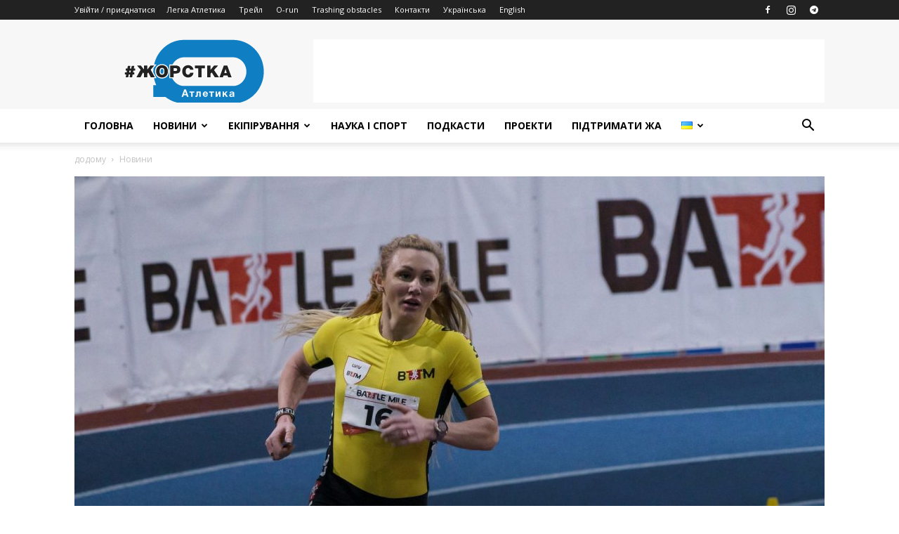

--- FILE ---
content_type: text/html; charset=UTF-8
request_url: http://toughathletics.com.ua/2021/02/22/petlyk_2021_battlemile/
body_size: 40153
content:
<!doctype html >
<!--[if IE 8]>    <html class="ie8" lang="en"> <![endif]-->
<!--[if IE 9]>    <html class="ie9" lang="en"> <![endif]-->
<!--[if gt IE 8]><!--> <html lang="uk" prefix="og: http://ogp.me/ns#"> <!--<![endif]-->
<head>
    <title>Battle Mile. Враження від першої милі в своєму житті від Тетяни Петлюк - Жорстка Атлетика</title>
    <meta charset="UTF-8" />
    <meta name="viewport" content="width=device-width, initial-scale=1.0">
    <link rel="pingback" href="http://toughathletics.com.ua/xmlrpc.php" />
    <meta name='robots' content='index, follow, max-image-preview:large, max-snippet:-1, max-video-preview:-1' />
	<style>img:is([sizes="auto" i], [sizes^="auto," i]) { contain-intrinsic-size: 3000px 1500px }</style>
	<meta property="og:image" content="http://toughathletics.com.ua/wp-content/uploads/2021/02/FB12080A-B67B-47B7-ADC3-4D9B9A819108.jpeg" />
	<!-- This site is optimized with the Yoast SEO plugin v26.1.1 - https://yoast.com/wordpress/plugins/seo/ -->
	<link rel="canonical" href="http://toughathletics.com.ua/2021/02/22/petlyk_2021_battlemile/" />
	<meta property="og:locale" content="uk_UA" />
	<meta property="og:type" content="article" />
	<meta property="og:title" content="Battle Mile. Враження від першої милі в своєму житті від Тетяни Петлюк - Жорстка Атлетика" />
	<meta property="og:description" content="Тетяна Петлюк легкоатлетка, яка спеціалізується на дистанції 800 метрів, учасниця Літніх Олімійських ігор 2008, срібна призера чемпіонату світу та Європи, 20 лютого пробігла першу милю у своєму житті. Тетяна виступала у складі професійної львівської команди в рамках змагань Battle Mile, а після забігу поділилась враженнями від старту та своєї першої милі з Жорсткою Атлетикою. Як [&hellip;]" />
	<meta property="og:url" content="http://toughathletics.com.ua/2021/02/22/petlyk_2021_battlemile/" />
	<meta property="og:site_name" content="Жорстка Атлетика" />
	<meta property="article:publisher" content="https://www.facebook.com/gathleticsua" />
	<meta property="article:published_time" content="2021-02-22T20:06:37+00:00" />
	<meta property="article:modified_time" content="2021-02-22T20:10:59+00:00" />
	<meta property="og:image" content="http://toughathletics.com.ua/wp-content/uploads/2021/02/FB12080A-B67B-47B7-ADC3-4D9B9A819108.jpeg" />
	<meta property="og:image:width" content="2000" />
	<meta property="og:image:height" content="1334" />
	<meta property="og:image:type" content="image/jpeg" />
	<meta name="author" content="Бурковська Наталія" />
	<meta name="twitter:card" content="summary_large_image" />
	<meta name="twitter:label1" content="Написано" />
	<meta name="twitter:data1" content="Бурковська Наталія" />
	<script type="application/ld+json" class="yoast-schema-graph">{"@context":"https://schema.org","@graph":[{"@type":"Article","@id":"http://toughathletics.com.ua/2021/02/22/petlyk_2021_battlemile/#article","isPartOf":{"@id":"http://toughathletics.com.ua/2021/02/22/petlyk_2021_battlemile/"},"author":{"name":"Бурковська Наталія","@id":"https://toughathletics.com.ua/#/schema/person/a5d3190b70e332aea174ceec87fe5b92"},"headline":"Battle Mile. Враження від першої милі в своєму житті від Тетяни Петлюк","datePublished":"2021-02-22T20:06:37+00:00","dateModified":"2021-02-22T20:10:59+00:00","mainEntityOfPage":{"@id":"http://toughathletics.com.ua/2021/02/22/petlyk_2021_battlemile/"},"wordCount":324,"publisher":{"@id":"https://toughathletics.com.ua/#organization"},"image":{"@id":"http://toughathletics.com.ua/2021/02/22/petlyk_2021_battlemile/#primaryimage"},"thumbnailUrl":"http://toughathletics.com.ua/wp-content/uploads/2021/02/FB12080A-B67B-47B7-ADC3-4D9B9A819108.jpeg","articleSection":["Новини"],"inLanguage":"uk"},{"@type":"WebPage","@id":"http://toughathletics.com.ua/2021/02/22/petlyk_2021_battlemile/","url":"http://toughathletics.com.ua/2021/02/22/petlyk_2021_battlemile/","name":"Battle Mile. Враження від першої милі в своєму житті від Тетяни Петлюк - Жорстка Атлетика","isPartOf":{"@id":"https://toughathletics.com.ua/#website"},"primaryImageOfPage":{"@id":"http://toughathletics.com.ua/2021/02/22/petlyk_2021_battlemile/#primaryimage"},"image":{"@id":"http://toughathletics.com.ua/2021/02/22/petlyk_2021_battlemile/#primaryimage"},"thumbnailUrl":"http://toughathletics.com.ua/wp-content/uploads/2021/02/FB12080A-B67B-47B7-ADC3-4D9B9A819108.jpeg","datePublished":"2021-02-22T20:06:37+00:00","dateModified":"2021-02-22T20:10:59+00:00","breadcrumb":{"@id":"http://toughathletics.com.ua/2021/02/22/petlyk_2021_battlemile/#breadcrumb"},"inLanguage":"uk","potentialAction":[{"@type":"ReadAction","target":["http://toughathletics.com.ua/2021/02/22/petlyk_2021_battlemile/"]}]},{"@type":"ImageObject","inLanguage":"uk","@id":"http://toughathletics.com.ua/2021/02/22/petlyk_2021_battlemile/#primaryimage","url":"http://toughathletics.com.ua/wp-content/uploads/2021/02/FB12080A-B67B-47B7-ADC3-4D9B9A819108.jpeg","contentUrl":"http://toughathletics.com.ua/wp-content/uploads/2021/02/FB12080A-B67B-47B7-ADC3-4D9B9A819108.jpeg","width":2000,"height":1334},{"@type":"BreadcrumbList","@id":"http://toughathletics.com.ua/2021/02/22/petlyk_2021_battlemile/#breadcrumb","itemListElement":[{"@type":"ListItem","position":1,"name":"Головна","item":"https://toughathletics.com.ua/"},{"@type":"ListItem","position":2,"name":"Battle Mile. Враження від першої милі в своєму житті від Тетяни Петлюк"}]},{"@type":"WebSite","@id":"https://toughathletics.com.ua/#website","url":"https://toughathletics.com.ua/","name":"Жорстка Атлетика","description":"Портал про легку атлетику та циклічні види спорту","publisher":{"@id":"https://toughathletics.com.ua/#organization"},"potentialAction":[{"@type":"SearchAction","target":{"@type":"EntryPoint","urlTemplate":"https://toughathletics.com.ua/?s={search_term_string}"},"query-input":{"@type":"PropertyValueSpecification","valueRequired":true,"valueName":"search_term_string"}}],"inLanguage":"uk"},{"@type":"Organization","@id":"https://toughathletics.com.ua/#organization","name":"Жорстка Атлетика","url":"https://toughathletics.com.ua/","logo":{"@type":"ImageObject","inLanguage":"uk","@id":"https://toughathletics.com.ua/#/schema/logo/image/","url":"https://toughathletics.com.ua/wp-content/uploads/2023/06/atletic-baner-1.png","contentUrl":"https://toughathletics.com.ua/wp-content/uploads/2023/06/atletic-baner-1.png","width":1200,"height":630,"caption":"Жорстка Атлетика"},"image":{"@id":"https://toughathletics.com.ua/#/schema/logo/image/"},"sameAs":["https://www.facebook.com/gathleticsua","https://www.instagram.com/g_athletics.ua/"]},{"@type":"Person","@id":"https://toughathletics.com.ua/#/schema/person/a5d3190b70e332aea174ceec87fe5b92","name":"Бурковська Наталія","image":{"@type":"ImageObject","inLanguage":"uk","@id":"https://toughathletics.com.ua/#/schema/person/image/","url":"https://secure.gravatar.com/avatar/1849ba2c7c2f837fd31699bfb42d8886fa8458b951f7ec43a1960f04260b9680?s=96&d=mm&r=g","contentUrl":"https://secure.gravatar.com/avatar/1849ba2c7c2f837fd31699bfb42d8886fa8458b951f7ec43a1960f04260b9680?s=96&d=mm&r=g","caption":"Бурковська Наталія"},"url":"http://toughathletics.com.ua/author/natalia-burkovska/"}]}</script>
	<!-- / Yoast SEO plugin. -->


<link rel='dns-prefetch' href='//www.googletagmanager.com' />
<link rel='dns-prefetch' href='//fonts.googleapis.com' />
<link rel='dns-prefetch' href='//pagead2.googlesyndication.com' />
<link rel="alternate" type="application/rss+xml" title="Жорстка Атлетика &raquo; стрічка" href="http://toughathletics.com.ua/feed/" />
<link rel="alternate" type="application/rss+xml" title="Жорстка Атлетика &raquo; Канал коментарів" href="http://toughathletics.com.ua/comments/feed/" />
<script type="text/javascript">
/* <![CDATA[ */
window._wpemojiSettings = {"baseUrl":"https:\/\/s.w.org\/images\/core\/emoji\/16.0.1\/72x72\/","ext":".png","svgUrl":"https:\/\/s.w.org\/images\/core\/emoji\/16.0.1\/svg\/","svgExt":".svg","source":{"concatemoji":"http:\/\/toughathletics.com.ua\/wp-includes\/js\/wp-emoji-release.min.js?ver=6.8.3"}};
/*! This file is auto-generated */
!function(s,n){var o,i,e;function c(e){try{var t={supportTests:e,timestamp:(new Date).valueOf()};sessionStorage.setItem(o,JSON.stringify(t))}catch(e){}}function p(e,t,n){e.clearRect(0,0,e.canvas.width,e.canvas.height),e.fillText(t,0,0);var t=new Uint32Array(e.getImageData(0,0,e.canvas.width,e.canvas.height).data),a=(e.clearRect(0,0,e.canvas.width,e.canvas.height),e.fillText(n,0,0),new Uint32Array(e.getImageData(0,0,e.canvas.width,e.canvas.height).data));return t.every(function(e,t){return e===a[t]})}function u(e,t){e.clearRect(0,0,e.canvas.width,e.canvas.height),e.fillText(t,0,0);for(var n=e.getImageData(16,16,1,1),a=0;a<n.data.length;a++)if(0!==n.data[a])return!1;return!0}function f(e,t,n,a){switch(t){case"flag":return n(e,"\ud83c\udff3\ufe0f\u200d\u26a7\ufe0f","\ud83c\udff3\ufe0f\u200b\u26a7\ufe0f")?!1:!n(e,"\ud83c\udde8\ud83c\uddf6","\ud83c\udde8\u200b\ud83c\uddf6")&&!n(e,"\ud83c\udff4\udb40\udc67\udb40\udc62\udb40\udc65\udb40\udc6e\udb40\udc67\udb40\udc7f","\ud83c\udff4\u200b\udb40\udc67\u200b\udb40\udc62\u200b\udb40\udc65\u200b\udb40\udc6e\u200b\udb40\udc67\u200b\udb40\udc7f");case"emoji":return!a(e,"\ud83e\udedf")}return!1}function g(e,t,n,a){var r="undefined"!=typeof WorkerGlobalScope&&self instanceof WorkerGlobalScope?new OffscreenCanvas(300,150):s.createElement("canvas"),o=r.getContext("2d",{willReadFrequently:!0}),i=(o.textBaseline="top",o.font="600 32px Arial",{});return e.forEach(function(e){i[e]=t(o,e,n,a)}),i}function t(e){var t=s.createElement("script");t.src=e,t.defer=!0,s.head.appendChild(t)}"undefined"!=typeof Promise&&(o="wpEmojiSettingsSupports",i=["flag","emoji"],n.supports={everything:!0,everythingExceptFlag:!0},e=new Promise(function(e){s.addEventListener("DOMContentLoaded",e,{once:!0})}),new Promise(function(t){var n=function(){try{var e=JSON.parse(sessionStorage.getItem(o));if("object"==typeof e&&"number"==typeof e.timestamp&&(new Date).valueOf()<e.timestamp+604800&&"object"==typeof e.supportTests)return e.supportTests}catch(e){}return null}();if(!n){if("undefined"!=typeof Worker&&"undefined"!=typeof OffscreenCanvas&&"undefined"!=typeof URL&&URL.createObjectURL&&"undefined"!=typeof Blob)try{var e="postMessage("+g.toString()+"("+[JSON.stringify(i),f.toString(),p.toString(),u.toString()].join(",")+"));",a=new Blob([e],{type:"text/javascript"}),r=new Worker(URL.createObjectURL(a),{name:"wpTestEmojiSupports"});return void(r.onmessage=function(e){c(n=e.data),r.terminate(),t(n)})}catch(e){}c(n=g(i,f,p,u))}t(n)}).then(function(e){for(var t in e)n.supports[t]=e[t],n.supports.everything=n.supports.everything&&n.supports[t],"flag"!==t&&(n.supports.everythingExceptFlag=n.supports.everythingExceptFlag&&n.supports[t]);n.supports.everythingExceptFlag=n.supports.everythingExceptFlag&&!n.supports.flag,n.DOMReady=!1,n.readyCallback=function(){n.DOMReady=!0}}).then(function(){return e}).then(function(){var e;n.supports.everything||(n.readyCallback(),(e=n.source||{}).concatemoji?t(e.concatemoji):e.wpemoji&&e.twemoji&&(t(e.twemoji),t(e.wpemoji)))}))}((window,document),window._wpemojiSettings);
/* ]]> */
</script>
<link rel='stylesheet' id='dashicons-css' href='http://toughathletics.com.ua/wp-includes/css/dashicons.min.css?ver=6.8.3' type='text/css' media='all' />
<link rel='stylesheet' id='post-views-counter-frontend-css' href='http://toughathletics.com.ua/wp-content/plugins/post-views-counter/css/frontend.min.css?ver=1.5.5' type='text/css' media='all' />
<link rel='stylesheet' id='sbi_styles-css' href='http://toughathletics.com.ua/wp-content/plugins/instagram-feed/css/sbi-styles.min.css?ver=6.9.1' type='text/css' media='all' />
<style id='wp-emoji-styles-inline-css' type='text/css'>

	img.wp-smiley, img.emoji {
		display: inline !important;
		border: none !important;
		box-shadow: none !important;
		height: 1em !important;
		width: 1em !important;
		margin: 0 0.07em !important;
		vertical-align: -0.1em !important;
		background: none !important;
		padding: 0 !important;
	}
</style>
<link rel='stylesheet' id='wp-block-library-css' href='http://toughathletics.com.ua/wp-includes/css/dist/block-library/style.min.css?ver=6.8.3' type='text/css' media='all' />
<style id='classic-theme-styles-inline-css' type='text/css'>
/*! This file is auto-generated */
.wp-block-button__link{color:#fff;background-color:#32373c;border-radius:9999px;box-shadow:none;text-decoration:none;padding:calc(.667em + 2px) calc(1.333em + 2px);font-size:1.125em}.wp-block-file__button{background:#32373c;color:#fff;text-decoration:none}
</style>
<style id='global-styles-inline-css' type='text/css'>
:root{--wp--preset--aspect-ratio--square: 1;--wp--preset--aspect-ratio--4-3: 4/3;--wp--preset--aspect-ratio--3-4: 3/4;--wp--preset--aspect-ratio--3-2: 3/2;--wp--preset--aspect-ratio--2-3: 2/3;--wp--preset--aspect-ratio--16-9: 16/9;--wp--preset--aspect-ratio--9-16: 9/16;--wp--preset--color--black: #000000;--wp--preset--color--cyan-bluish-gray: #abb8c3;--wp--preset--color--white: #ffffff;--wp--preset--color--pale-pink: #f78da7;--wp--preset--color--vivid-red: #cf2e2e;--wp--preset--color--luminous-vivid-orange: #ff6900;--wp--preset--color--luminous-vivid-amber: #fcb900;--wp--preset--color--light-green-cyan: #7bdcb5;--wp--preset--color--vivid-green-cyan: #00d084;--wp--preset--color--pale-cyan-blue: #8ed1fc;--wp--preset--color--vivid-cyan-blue: #0693e3;--wp--preset--color--vivid-purple: #9b51e0;--wp--preset--gradient--vivid-cyan-blue-to-vivid-purple: linear-gradient(135deg,rgba(6,147,227,1) 0%,rgb(155,81,224) 100%);--wp--preset--gradient--light-green-cyan-to-vivid-green-cyan: linear-gradient(135deg,rgb(122,220,180) 0%,rgb(0,208,130) 100%);--wp--preset--gradient--luminous-vivid-amber-to-luminous-vivid-orange: linear-gradient(135deg,rgba(252,185,0,1) 0%,rgba(255,105,0,1) 100%);--wp--preset--gradient--luminous-vivid-orange-to-vivid-red: linear-gradient(135deg,rgba(255,105,0,1) 0%,rgb(207,46,46) 100%);--wp--preset--gradient--very-light-gray-to-cyan-bluish-gray: linear-gradient(135deg,rgb(238,238,238) 0%,rgb(169,184,195) 100%);--wp--preset--gradient--cool-to-warm-spectrum: linear-gradient(135deg,rgb(74,234,220) 0%,rgb(151,120,209) 20%,rgb(207,42,186) 40%,rgb(238,44,130) 60%,rgb(251,105,98) 80%,rgb(254,248,76) 100%);--wp--preset--gradient--blush-light-purple: linear-gradient(135deg,rgb(255,206,236) 0%,rgb(152,150,240) 100%);--wp--preset--gradient--blush-bordeaux: linear-gradient(135deg,rgb(254,205,165) 0%,rgb(254,45,45) 50%,rgb(107,0,62) 100%);--wp--preset--gradient--luminous-dusk: linear-gradient(135deg,rgb(255,203,112) 0%,rgb(199,81,192) 50%,rgb(65,88,208) 100%);--wp--preset--gradient--pale-ocean: linear-gradient(135deg,rgb(255,245,203) 0%,rgb(182,227,212) 50%,rgb(51,167,181) 100%);--wp--preset--gradient--electric-grass: linear-gradient(135deg,rgb(202,248,128) 0%,rgb(113,206,126) 100%);--wp--preset--gradient--midnight: linear-gradient(135deg,rgb(2,3,129) 0%,rgb(40,116,252) 100%);--wp--preset--font-size--small: 13px;--wp--preset--font-size--medium: 20px;--wp--preset--font-size--large: 36px;--wp--preset--font-size--x-large: 42px;--wp--preset--spacing--20: 0.44rem;--wp--preset--spacing--30: 0.67rem;--wp--preset--spacing--40: 1rem;--wp--preset--spacing--50: 1.5rem;--wp--preset--spacing--60: 2.25rem;--wp--preset--spacing--70: 3.38rem;--wp--preset--spacing--80: 5.06rem;--wp--preset--shadow--natural: 6px 6px 9px rgba(0, 0, 0, 0.2);--wp--preset--shadow--deep: 12px 12px 50px rgba(0, 0, 0, 0.4);--wp--preset--shadow--sharp: 6px 6px 0px rgba(0, 0, 0, 0.2);--wp--preset--shadow--outlined: 6px 6px 0px -3px rgba(255, 255, 255, 1), 6px 6px rgba(0, 0, 0, 1);--wp--preset--shadow--crisp: 6px 6px 0px rgba(0, 0, 0, 1);}:where(.is-layout-flex){gap: 0.5em;}:where(.is-layout-grid){gap: 0.5em;}body .is-layout-flex{display: flex;}.is-layout-flex{flex-wrap: wrap;align-items: center;}.is-layout-flex > :is(*, div){margin: 0;}body .is-layout-grid{display: grid;}.is-layout-grid > :is(*, div){margin: 0;}:where(.wp-block-columns.is-layout-flex){gap: 2em;}:where(.wp-block-columns.is-layout-grid){gap: 2em;}:where(.wp-block-post-template.is-layout-flex){gap: 1.25em;}:where(.wp-block-post-template.is-layout-grid){gap: 1.25em;}.has-black-color{color: var(--wp--preset--color--black) !important;}.has-cyan-bluish-gray-color{color: var(--wp--preset--color--cyan-bluish-gray) !important;}.has-white-color{color: var(--wp--preset--color--white) !important;}.has-pale-pink-color{color: var(--wp--preset--color--pale-pink) !important;}.has-vivid-red-color{color: var(--wp--preset--color--vivid-red) !important;}.has-luminous-vivid-orange-color{color: var(--wp--preset--color--luminous-vivid-orange) !important;}.has-luminous-vivid-amber-color{color: var(--wp--preset--color--luminous-vivid-amber) !important;}.has-light-green-cyan-color{color: var(--wp--preset--color--light-green-cyan) !important;}.has-vivid-green-cyan-color{color: var(--wp--preset--color--vivid-green-cyan) !important;}.has-pale-cyan-blue-color{color: var(--wp--preset--color--pale-cyan-blue) !important;}.has-vivid-cyan-blue-color{color: var(--wp--preset--color--vivid-cyan-blue) !important;}.has-vivid-purple-color{color: var(--wp--preset--color--vivid-purple) !important;}.has-black-background-color{background-color: var(--wp--preset--color--black) !important;}.has-cyan-bluish-gray-background-color{background-color: var(--wp--preset--color--cyan-bluish-gray) !important;}.has-white-background-color{background-color: var(--wp--preset--color--white) !important;}.has-pale-pink-background-color{background-color: var(--wp--preset--color--pale-pink) !important;}.has-vivid-red-background-color{background-color: var(--wp--preset--color--vivid-red) !important;}.has-luminous-vivid-orange-background-color{background-color: var(--wp--preset--color--luminous-vivid-orange) !important;}.has-luminous-vivid-amber-background-color{background-color: var(--wp--preset--color--luminous-vivid-amber) !important;}.has-light-green-cyan-background-color{background-color: var(--wp--preset--color--light-green-cyan) !important;}.has-vivid-green-cyan-background-color{background-color: var(--wp--preset--color--vivid-green-cyan) !important;}.has-pale-cyan-blue-background-color{background-color: var(--wp--preset--color--pale-cyan-blue) !important;}.has-vivid-cyan-blue-background-color{background-color: var(--wp--preset--color--vivid-cyan-blue) !important;}.has-vivid-purple-background-color{background-color: var(--wp--preset--color--vivid-purple) !important;}.has-black-border-color{border-color: var(--wp--preset--color--black) !important;}.has-cyan-bluish-gray-border-color{border-color: var(--wp--preset--color--cyan-bluish-gray) !important;}.has-white-border-color{border-color: var(--wp--preset--color--white) !important;}.has-pale-pink-border-color{border-color: var(--wp--preset--color--pale-pink) !important;}.has-vivid-red-border-color{border-color: var(--wp--preset--color--vivid-red) !important;}.has-luminous-vivid-orange-border-color{border-color: var(--wp--preset--color--luminous-vivid-orange) !important;}.has-luminous-vivid-amber-border-color{border-color: var(--wp--preset--color--luminous-vivid-amber) !important;}.has-light-green-cyan-border-color{border-color: var(--wp--preset--color--light-green-cyan) !important;}.has-vivid-green-cyan-border-color{border-color: var(--wp--preset--color--vivid-green-cyan) !important;}.has-pale-cyan-blue-border-color{border-color: var(--wp--preset--color--pale-cyan-blue) !important;}.has-vivid-cyan-blue-border-color{border-color: var(--wp--preset--color--vivid-cyan-blue) !important;}.has-vivid-purple-border-color{border-color: var(--wp--preset--color--vivid-purple) !important;}.has-vivid-cyan-blue-to-vivid-purple-gradient-background{background: var(--wp--preset--gradient--vivid-cyan-blue-to-vivid-purple) !important;}.has-light-green-cyan-to-vivid-green-cyan-gradient-background{background: var(--wp--preset--gradient--light-green-cyan-to-vivid-green-cyan) !important;}.has-luminous-vivid-amber-to-luminous-vivid-orange-gradient-background{background: var(--wp--preset--gradient--luminous-vivid-amber-to-luminous-vivid-orange) !important;}.has-luminous-vivid-orange-to-vivid-red-gradient-background{background: var(--wp--preset--gradient--luminous-vivid-orange-to-vivid-red) !important;}.has-very-light-gray-to-cyan-bluish-gray-gradient-background{background: var(--wp--preset--gradient--very-light-gray-to-cyan-bluish-gray) !important;}.has-cool-to-warm-spectrum-gradient-background{background: var(--wp--preset--gradient--cool-to-warm-spectrum) !important;}.has-blush-light-purple-gradient-background{background: var(--wp--preset--gradient--blush-light-purple) !important;}.has-blush-bordeaux-gradient-background{background: var(--wp--preset--gradient--blush-bordeaux) !important;}.has-luminous-dusk-gradient-background{background: var(--wp--preset--gradient--luminous-dusk) !important;}.has-pale-ocean-gradient-background{background: var(--wp--preset--gradient--pale-ocean) !important;}.has-electric-grass-gradient-background{background: var(--wp--preset--gradient--electric-grass) !important;}.has-midnight-gradient-background{background: var(--wp--preset--gradient--midnight) !important;}.has-small-font-size{font-size: var(--wp--preset--font-size--small) !important;}.has-medium-font-size{font-size: var(--wp--preset--font-size--medium) !important;}.has-large-font-size{font-size: var(--wp--preset--font-size--large) !important;}.has-x-large-font-size{font-size: var(--wp--preset--font-size--x-large) !important;}
:where(.wp-block-post-template.is-layout-flex){gap: 1.25em;}:where(.wp-block-post-template.is-layout-grid){gap: 1.25em;}
:where(.wp-block-columns.is-layout-flex){gap: 2em;}:where(.wp-block-columns.is-layout-grid){gap: 2em;}
:root :where(.wp-block-pullquote){font-size: 1.5em;line-height: 1.6;}
</style>
<link rel='stylesheet' id='wp-polls-css' href='http://toughathletics.com.ua/wp-content/plugins/wp-polls/polls-css.css?ver=2.77.3' type='text/css' media='all' />
<style id='wp-polls-inline-css' type='text/css'>
.wp-polls .pollbar {
	margin: 1px;
	font-size: 8px;
	line-height: 10px;
	height: 10px;
	background: #81d742;
	border: 1px solid #81d742;
}

</style>
<link rel='stylesheet' id='google-fonts-style-css' href='http://fonts.googleapis.com/css?family=Open+Sans%3A300italic%2C400%2C400italic%2C600%2C600italic%2C700%7CRoboto%3A300%2C400%2C400italic%2C500%2C500italic%2C700%2C900&#038;ver=8.8.2' type='text/css' media='all' />
<link rel='stylesheet' id='tablepress-default-css' href='http://toughathletics.com.ua/wp-content/plugins/tablepress/css/build/default.css?ver=3.2.3' type='text/css' media='all' />
<link rel='stylesheet' id='tablepress-responsive-tables-css' href='http://toughathletics.com.ua/wp-content/plugins/tablepress-responsive-tables/css/tablepress-responsive.min.css?ver=1.7' type='text/css' media='all' />
<link rel='stylesheet' id='__EPYT__style-css' href='http://toughathletics.com.ua/wp-content/plugins/youtube-embed-plus/styles/ytprefs.min.css?ver=14.2.3' type='text/css' media='all' />
<style id='__EPYT__style-inline-css' type='text/css'>

                .epyt-gallery-thumb {
                        width: 33.333%;
                }
                
</style>
<link rel='stylesheet' id='custom-css-css' href='http://toughathletics.com.ua/wp-content/plugins/theme-customisations/custom/style.css?ver=1768706188' type='text/css' media='all' />
<link rel='stylesheet' id='td-theme-css' href='http://toughathletics.com.ua/wp-content/themes/Newspaper/style.css?ver=8.8.2' type='text/css' media='all' />
<link rel='stylesheet' id='td-theme-demo-style-css' href='http://toughathletics.com.ua/wp-content/themes/Newspaper/includes/demos/tech/demo_style.css?ver=8.8.2' type='text/css' media='all' />
<script type="text/javascript" src="http://toughathletics.com.ua/wp-includes/js/jquery/jquery.min.js?ver=3.7.1" id="jquery-core-js"></script>
<script type="text/javascript" src="http://toughathletics.com.ua/wp-includes/js/jquery/jquery-migrate.min.js?ver=3.4.1" id="jquery-migrate-js"></script>

<!-- Початок фрагмента тегу Google (gtag.js), доданого за допомогою Site Kit -->
<!-- Фрагмент Google Analytics, доданий Site Kit -->
<script type="text/javascript" src="https://www.googletagmanager.com/gtag/js?id=GT-T5JH5K4" id="google_gtagjs-js" async></script>
<script type="text/javascript" id="google_gtagjs-js-after">
/* <![CDATA[ */
window.dataLayer = window.dataLayer || [];function gtag(){dataLayer.push(arguments);}
gtag("set","linker",{"domains":["toughathletics.com.ua"]});
gtag("js", new Date());
gtag("set", "developer_id.dZTNiMT", true);
gtag("config", "GT-T5JH5K4");
/* ]]> */
</script>
<script type="text/javascript" id="__ytprefs__-js-extra">
/* <![CDATA[ */
var _EPYT_ = {"ajaxurl":"http:\/\/toughathletics.com.ua\/wp-admin\/admin-ajax.php","security":"5d02958634","gallery_scrolloffset":"20","eppathtoscripts":"http:\/\/toughathletics.com.ua\/wp-content\/plugins\/youtube-embed-plus\/scripts\/","eppath":"http:\/\/toughathletics.com.ua\/wp-content\/plugins\/youtube-embed-plus\/","epresponsiveselector":"[\"iframe.__youtube_prefs_widget__\"]","epdovol":"1","version":"14.2.3","evselector":"iframe.__youtube_prefs__[src], iframe[src*=\"youtube.com\/embed\/\"], iframe[src*=\"youtube-nocookie.com\/embed\/\"]","ajax_compat":"","maxres_facade":"eager","ytapi_load":"light","pause_others":"","stopMobileBuffer":"1","facade_mode":"","not_live_on_channel":""};
/* ]]> */
</script>
<script type="text/javascript" src="http://toughathletics.com.ua/wp-content/plugins/youtube-embed-plus/scripts/ytprefs.min.js?ver=14.2.3" id="__ytprefs__-js"></script>
<link rel="https://api.w.org/" href="http://toughathletics.com.ua/wp-json/" /><link rel="alternate" title="JSON" type="application/json" href="http://toughathletics.com.ua/wp-json/wp/v2/posts/16530" /><link rel="EditURI" type="application/rsd+xml" title="RSD" href="http://toughathletics.com.ua/xmlrpc.php?rsd" />
<meta name="generator" content="WordPress 6.8.3" />
<link rel='shortlink' href='http://toughathletics.com.ua/?p=16530' />
<link rel="alternate" title="oEmbed (JSON)" type="application/json+oembed" href="http://toughathletics.com.ua/wp-json/oembed/1.0/embed?url=http%3A%2F%2Ftoughathletics.com.ua%2F2021%2F02%2F22%2Fpetlyk_2021_battlemile%2F" />
<link rel="alternate" title="oEmbed (XML)" type="text/xml+oembed" href="http://toughathletics.com.ua/wp-json/oembed/1.0/embed?url=http%3A%2F%2Ftoughathletics.com.ua%2F2021%2F02%2F22%2Fpetlyk_2021_battlemile%2F&#038;format=xml" />
<meta name="generator" content="Site Kit by Google 1.170.0" /><!-- OGraphr v0.8.39 - https://github.com/idleberg/OGraphr -->
<meta property="og:title" content="Battle Mile. Враження від першої милі в своєму житті від Тетяни Петлюк" />
<meta property="og:description" content="Тетяна Петлюк легкоатлетка, яка спеціалізується на дистанції 800 метрів, учасниця Літніх Олімійських ігор 2008, срібна призера чемпіонату світу та Європи, 20 лютого пробігла першу милю у своєму житті. Тетяна виступала у складі професійної львівської команди в рамках змагань Battle Mile, а після забігу поділилась враженнями від старту та своєї першої милі з Жорсткою Атлетикою. Як [&hellip;]" />
<meta property="og:url" content="http://toughathletics.com.ua/2021/02/22/petlyk_2021_battlemile/" />
<meta property="og:site_name" content="Жорстка Атлетика" />
<meta property="og:locale" content="WPLANG" />
<meta property="og:image" content="https://gathletics.com.ua/wp-content/uploads/2021/02/73D25DEB-9E14-4FD4-A856-CEB1A548DBE8-640x427.jpeg" />
<meta property="og:image" content="https://gathletics.com.ua/wp-content/uploads/2021/02/FFE8507B-5415-447C-BF72-D65F2AE38F49-640x427.jpeg" />
<meta property="og:image" content="https://gathletics.com.ua/wp-content/uploads/2021/02/FB12080A-B67B-47B7-ADC3-4D9B9A819108-640x427.jpeg" />
<meta name="google-site-verification" content="ilw9tPjKQU_jP53rEj52jzEMDL6LOv182HYwVPtlOQk" /><!--[if lt IE 9]><script src="http://cdnjs.cloudflare.com/ajax/libs/html5shiv/3.7.3/html5shiv.js"></script><![endif]-->
    
<!-- Мета-теги Google AdSense додані Site Kit -->
<meta name="google-adsense-platform-account" content="ca-host-pub-2644536267352236">
<meta name="google-adsense-platform-domain" content="sitekit.withgoogle.com">
<!-- Кінцеві мета-теги Google AdSense, додані Site Kit -->

<!-- Фрагмент Google AdSense, доданий Site Kit -->
<script type="text/javascript" async="async" src="https://pagead2.googlesyndication.com/pagead/js/adsbygoogle.js?client=ca-pub-8268247767467630&amp;host=ca-host-pub-2644536267352236" crossorigin="anonymous"></script>

<!-- Кінець фрагменту Google AdSense, доданого Site Kit -->

<!-- JS generated by theme -->

<script>
    
    

	    var tdBlocksArray = []; //here we store all the items for the current page

	    //td_block class - each ajax block uses a object of this class for requests
	    function tdBlock() {
		    this.id = '';
		    this.block_type = 1; //block type id (1-234 etc)
		    this.atts = '';
		    this.td_column_number = '';
		    this.td_current_page = 1; //
		    this.post_count = 0; //from wp
		    this.found_posts = 0; //from wp
		    this.max_num_pages = 0; //from wp
		    this.td_filter_value = ''; //current live filter value
		    this.is_ajax_running = false;
		    this.td_user_action = ''; // load more or infinite loader (used by the animation)
		    this.header_color = '';
		    this.ajax_pagination_infinite_stop = ''; //show load more at page x
	    }


        // td_js_generator - mini detector
        (function(){
            var htmlTag = document.getElementsByTagName("html")[0];

	        if ( navigator.userAgent.indexOf("MSIE 10.0") > -1 ) {
                htmlTag.className += ' ie10';
            }

            if ( !!navigator.userAgent.match(/Trident.*rv\:11\./) ) {
                htmlTag.className += ' ie11';
            }

	        if ( navigator.userAgent.indexOf("Edge") > -1 ) {
                htmlTag.className += ' ieEdge';
            }

            if ( /(iPad|iPhone|iPod)/g.test(navigator.userAgent) ) {
                htmlTag.className += ' td-md-is-ios';
            }

            var user_agent = navigator.userAgent.toLowerCase();
            if ( user_agent.indexOf("android") > -1 ) {
                htmlTag.className += ' td-md-is-android';
            }

            if ( -1 !== navigator.userAgent.indexOf('Mac OS X')  ) {
                htmlTag.className += ' td-md-is-os-x';
            }

            if ( /chrom(e|ium)/.test(navigator.userAgent.toLowerCase()) ) {
               htmlTag.className += ' td-md-is-chrome';
            }

            if ( -1 !== navigator.userAgent.indexOf('Firefox') ) {
                htmlTag.className += ' td-md-is-firefox';
            }

            if ( -1 !== navigator.userAgent.indexOf('Safari') && -1 === navigator.userAgent.indexOf('Chrome') ) {
                htmlTag.className += ' td-md-is-safari';
            }

            if( -1 !== navigator.userAgent.indexOf('IEMobile') ){
                htmlTag.className += ' td-md-is-iemobile';
            }

        })();




        var tdLocalCache = {};

        ( function () {
            "use strict";

            tdLocalCache = {
                data: {},
                remove: function (resource_id) {
                    delete tdLocalCache.data[resource_id];
                },
                exist: function (resource_id) {
                    return tdLocalCache.data.hasOwnProperty(resource_id) && tdLocalCache.data[resource_id] !== null;
                },
                get: function (resource_id) {
                    return tdLocalCache.data[resource_id];
                },
                set: function (resource_id, cachedData) {
                    tdLocalCache.remove(resource_id);
                    tdLocalCache.data[resource_id] = cachedData;
                }
            };
        })();

    
    
var tds_login_sing_in_widget="show";
var td_viewport_interval_list=[{"limitBottom":767,"sidebarWidth":228},{"limitBottom":1018,"sidebarWidth":300},{"limitBottom":1140,"sidebarWidth":324}];
var td_animation_stack_effect="type0";
var tds_animation_stack=true;
var td_animation_stack_specific_selectors=".entry-thumb, img";
var td_animation_stack_general_selectors=".td-animation-stack img, .td-animation-stack .entry-thumb, .post img";
var td_ajax_url="http:\/\/toughathletics.com.ua\/wp-admin\/admin-ajax.php?td_theme_name=Newspaper&v=8.8.2";
var td_get_template_directory_uri="http:\/\/toughathletics.com.ua\/wp-content\/themes\/Newspaper";
var tds_snap_menu="snap";
var tds_logo_on_sticky="show_header_logo";
var tds_header_style="";
var td_please_wait="\u0431\u0443\u0434\u044c \u043b\u0430\u0441\u043a\u0430, \u0437\u0430\u0447\u0435\u043a\u0430\u0439\u0442\u0435 ...";
var td_email_user_pass_incorrect="\u043a\u043e\u0440\u0438\u0441\u0442\u0443\u0432\u0430\u0447\u0430 \u0430\u0431\u043e \u043f\u0430\u0440\u043e\u043b\u044c \u043d\u0435\u043f\u0440\u0430\u0432\u0438\u043b\u044c\u043d\u0438\u0439!";
var td_email_user_incorrect="\u0435\u043b\u0435\u043a\u0442\u0440\u043e\u043d\u043d\u043e\u044e \u043f\u043e\u0448\u0442\u043e\u044e \u0430\u0431\u043e \u0456\u043c'\u044f \u043a\u043e\u0440\u0438\u0441\u0442\u0443\u0432\u0430\u0447\u0430 \u043d\u0435\u043f\u0440\u0430\u0432\u0438\u043b\u044c\u043d\u043e!";
var td_email_incorrect="E-mail \u043d\u0435\u043f\u0440\u0430\u0432\u0438\u043b\u044c\u043d\u043e!";
var tds_more_articles_on_post_enable="";
var tds_more_articles_on_post_time_to_wait="";
var tds_more_articles_on_post_pages_distance_from_top=1000;
var tds_theme_color_site_wide="#4ac5db";
var tds_smart_sidebar="enabled";
var tdThemeName="Newspaper";
var td_magnific_popup_translation_tPrev="\u043f\u043e\u043f\u0435\u0440\u0435\u0434\u043d\u044f (\u043b\u0456\u0432\u043e\u0440\u0443\u0447 \u043a\u043b\u0430\u0432\u0456\u0448\u0443 \u0437\u0456 \u0441\u0442\u0440\u0456\u043b\u043a\u043e\u044e)";
var td_magnific_popup_translation_tNext="\u041d\u0430\u0441\u0442\u0443\u043f\u043d\u0438\u0439 (\u0441\u0442\u0440\u0456\u043b\u043a\u0430 \u0432\u043f\u0440\u0430\u0432\u043e)";
var td_magnific_popup_translation_tCounter="%curr% \u0437 %total%";
var td_magnific_popup_translation_ajax_tError="\u043a\u043e\u043d\u0442\u0435\u043d\u0442 \u0437 %url% \u043d\u0435 \u043c\u043e\u0436\u0435 \u0431\u0443\u0442\u0438 \u0437\u0430\u0432\u0430\u043d\u0442\u0430\u0436\u0435\u043d\u0438\u0439.";
var td_magnific_popup_translation_image_tError="\u0417\u043e\u0431\u0440\u0430\u0436\u0435\u043d\u043d\u044f #%curr% \u043d\u0435 \u043c\u043e\u0436\u0435 \u0431\u0443\u0442\u0438 \u0437\u0430\u0432\u0430\u043d\u0442\u0430\u0436\u0435\u043d\u0438\u0439.";
var tdDateNamesI18n={"month_names":["\u0421\u0456\u0447\u0435\u043d\u044c","\u041b\u044e\u0442\u0438\u0439","\u0411\u0435\u0440\u0435\u0437\u0435\u043d\u044c","\u041a\u0432\u0456\u0442\u0435\u043d\u044c","\u0422\u0440\u0430\u0432\u0435\u043d\u044c","\u0427\u0435\u0440\u0432\u0435\u043d\u044c","\u041b\u0438\u043f\u0435\u043d\u044c","\u0421\u0435\u0440\u043f\u0435\u043d\u044c","\u0412\u0435\u0440\u0435\u0441\u0435\u043d\u044c","\u0416\u043e\u0432\u0442\u0435\u043d\u044c","\u041b\u0438\u0441\u0442\u043e\u043f\u0430\u0434","\u0413\u0440\u0443\u0434\u0435\u043d\u044c"],"month_names_short":["\u0421\u0456\u0447","\u041b\u044e\u0442","\u0411\u0435\u0440","\u041a\u0432\u0456","\u0422\u0440\u0430","\u0427\u0435\u0440","\u041b\u0438\u043f","\u0421\u0435\u0440","\u0412\u0435\u0440","\u0416\u043e\u0432","\u041b\u0438\u0441","\u0413\u0440\u0443"],"day_names":["\u041d\u0435\u0434\u0456\u043b\u044f","\u041f\u043e\u043d\u0435\u0434\u0456\u043b\u043e\u043a","\u0412\u0456\u0432\u0442\u043e\u0440\u043e\u043a","\u0421\u0435\u0440\u0435\u0434\u0430","\u0427\u0435\u0442\u0432\u0435\u0440","\u041f\u2019\u044f\u0442\u043d\u0438\u0446\u044f","\u0421\u0443\u0431\u043e\u0442\u0430"],"day_names_short":["\u041d\u0434","\u041f\u043d","\u0412\u0442","\u0421\u0440","\u0427\u0442","\u041f\u0442","\u0421\u0431"]};
var td_ad_background_click_link="";
var td_ad_background_click_target="_blank";
</script>


<!-- Header style compiled by theme -->

<style>
    
.td-header-wrap .black-menu .sf-menu > .current-menu-item > a,
    .td-header-wrap .black-menu .sf-menu > .current-menu-ancestor > a,
    .td-header-wrap .black-menu .sf-menu > .current-category-ancestor > a,
    .td-header-wrap .black-menu .sf-menu > li > a:hover,
    .td-header-wrap .black-menu .sf-menu > .sfHover > a,
    .td-header-style-12 .td-header-menu-wrap-full,
    .sf-menu > .current-menu-item > a:after,
    .sf-menu > .current-menu-ancestor > a:after,
    .sf-menu > .current-category-ancestor > a:after,
    .sf-menu > li:hover > a:after,
    .sf-menu > .sfHover > a:after,
    .td-header-style-12 .td-affix,
    .header-search-wrap .td-drop-down-search:after,
    .header-search-wrap .td-drop-down-search .btn:hover,
    input[type=submit]:hover,
    .td-read-more a,
    .td-post-category:hover,
    .td-grid-style-1.td-hover-1 .td-big-grid-post:hover .td-post-category,
    .td-grid-style-5.td-hover-1 .td-big-grid-post:hover .td-post-category,
    .td_top_authors .td-active .td-author-post-count,
    .td_top_authors .td-active .td-author-comments-count,
    .td_top_authors .td_mod_wrap:hover .td-author-post-count,
    .td_top_authors .td_mod_wrap:hover .td-author-comments-count,
    .td-404-sub-sub-title a:hover,
    .td-search-form-widget .wpb_button:hover,
    .td-rating-bar-wrap div,
    .td_category_template_3 .td-current-sub-category,
    .dropcap,
    .td_wrapper_video_playlist .td_video_controls_playlist_wrapper,
    .wpb_default,
    .wpb_default:hover,
    .td-left-smart-list:hover,
    .td-right-smart-list:hover,
    .woocommerce-checkout .woocommerce input.button:hover,
    .woocommerce-page .woocommerce a.button:hover,
    .woocommerce-account div.woocommerce .button:hover,
    #bbpress-forums button:hover,
    .bbp_widget_login .button:hover,
    .td-footer-wrapper .td-post-category,
    .td-footer-wrapper .widget_product_search input[type="submit"]:hover,
    .woocommerce .product a.button:hover,
    .woocommerce .product #respond input#submit:hover,
    .woocommerce .checkout input#place_order:hover,
    .woocommerce .woocommerce.widget .button:hover,
    .single-product .product .summary .cart .button:hover,
    .woocommerce-cart .woocommerce table.cart .button:hover,
    .woocommerce-cart .woocommerce .shipping-calculator-form .button:hover,
    .td-next-prev-wrap a:hover,
    .td-load-more-wrap a:hover,
    .td-post-small-box a:hover,
    .page-nav .current,
    .page-nav:first-child > div,
    .td_category_template_8 .td-category-header .td-category a.td-current-sub-category,
    .td_category_template_4 .td-category-siblings .td-category a:hover,
    #bbpress-forums .bbp-pagination .current,
    #bbpress-forums #bbp-single-user-details #bbp-user-navigation li.current a,
    .td-theme-slider:hover .slide-meta-cat a,
    a.vc_btn-black:hover,
    .td-trending-now-wrapper:hover .td-trending-now-title,
    .td-scroll-up,
    .td-smart-list-button:hover,
    .td-weather-information:before,
    .td-weather-week:before,
    .td_block_exchange .td-exchange-header:before,
    .td_block_big_grid_9.td-grid-style-1 .td-post-category,
    .td_block_big_grid_9.td-grid-style-5 .td-post-category,
    .td-grid-style-6.td-hover-1 .td-module-thumb:after,
    .td-pulldown-syle-2 .td-subcat-dropdown ul:after,
    .td_block_template_9 .td-block-title:after,
    .td_block_template_15 .td-block-title:before,
    div.wpforms-container .wpforms-form div.wpforms-submit-container button[type=submit] {
        background-color: #4ac5db;
    }

    .td_block_template_4 .td-related-title .td-cur-simple-item:before {
        border-color: #4ac5db transparent transparent transparent !important;
    }

    .woocommerce .woocommerce-message .button:hover,
    .woocommerce .woocommerce-error .button:hover,
    .woocommerce .woocommerce-info .button:hover {
        background-color: #4ac5db !important;
    }
    
    
    .td_block_template_4 .td-related-title .td-cur-simple-item,
    .td_block_template_3 .td-related-title .td-cur-simple-item,
    .td_block_template_9 .td-related-title:after {
        background-color: #4ac5db;
    }

    .woocommerce .product .onsale,
    .woocommerce.widget .ui-slider .ui-slider-handle {
        background: none #4ac5db;
    }

    .woocommerce.widget.widget_layered_nav_filters ul li a {
        background: none repeat scroll 0 0 #4ac5db !important;
    }

    a,
    cite a:hover,
    .td_mega_menu_sub_cats .cur-sub-cat,
    .td-mega-span h3 a:hover,
    .td_mod_mega_menu:hover .entry-title a,
    .header-search-wrap .result-msg a:hover,
    .td-header-top-menu .td-drop-down-search .td_module_wrap:hover .entry-title a,
    .td-header-top-menu .td-icon-search:hover,
    .td-header-wrap .result-msg a:hover,
    .top-header-menu li a:hover,
    .top-header-menu .current-menu-item > a,
    .top-header-menu .current-menu-ancestor > a,
    .top-header-menu .current-category-ancestor > a,
    .td-social-icon-wrap > a:hover,
    .td-header-sp-top-widget .td-social-icon-wrap a:hover,
    .td-page-content blockquote p,
    .td-post-content blockquote p,
    .mce-content-body blockquote p,
    .comment-content blockquote p,
    .wpb_text_column blockquote p,
    .td_block_text_with_title blockquote p,
    .td_module_wrap:hover .entry-title a,
    .td-subcat-filter .td-subcat-list a:hover,
    .td-subcat-filter .td-subcat-dropdown a:hover,
    .td_quote_on_blocks,
    .dropcap2,
    .dropcap3,
    .td_top_authors .td-active .td-authors-name a,
    .td_top_authors .td_mod_wrap:hover .td-authors-name a,
    .td-post-next-prev-content a:hover,
    .author-box-wrap .td-author-social a:hover,
    .td-author-name a:hover,
    .td-author-url a:hover,
    .td_mod_related_posts:hover h3 > a,
    .td-post-template-11 .td-related-title .td-related-left:hover,
    .td-post-template-11 .td-related-title .td-related-right:hover,
    .td-post-template-11 .td-related-title .td-cur-simple-item,
    .td-post-template-11 .td_block_related_posts .td-next-prev-wrap a:hover,
    .comment-reply-link:hover,
    .logged-in-as a:hover,
    #cancel-comment-reply-link:hover,
    .td-search-query,
    .td-category-header .td-pulldown-category-filter-link:hover,
    .td-category-siblings .td-subcat-dropdown a:hover,
    .td-category-siblings .td-subcat-dropdown a.td-current-sub-category,
    .widget a:hover,
    .td_wp_recentcomments a:hover,
    .archive .widget_archive .current,
    .archive .widget_archive .current a,
    .widget_calendar tfoot a:hover,
    .woocommerce a.added_to_cart:hover,
    .woocommerce-account .woocommerce-MyAccount-navigation a:hover,
    #bbpress-forums li.bbp-header .bbp-reply-content span a:hover,
    #bbpress-forums .bbp-forum-freshness a:hover,
    #bbpress-forums .bbp-topic-freshness a:hover,
    #bbpress-forums .bbp-forums-list li a:hover,
    #bbpress-forums .bbp-forum-title:hover,
    #bbpress-forums .bbp-topic-permalink:hover,
    #bbpress-forums .bbp-topic-started-by a:hover,
    #bbpress-forums .bbp-topic-started-in a:hover,
    #bbpress-forums .bbp-body .super-sticky li.bbp-topic-title .bbp-topic-permalink,
    #bbpress-forums .bbp-body .sticky li.bbp-topic-title .bbp-topic-permalink,
    .widget_display_replies .bbp-author-name,
    .widget_display_topics .bbp-author-name,
    .footer-text-wrap .footer-email-wrap a,
    .td-subfooter-menu li a:hover,
    .footer-social-wrap a:hover,
    a.vc_btn-black:hover,
    .td-smart-list-dropdown-wrap .td-smart-list-button:hover,
    .td_module_17 .td-read-more a:hover,
    .td_module_18 .td-read-more a:hover,
    .td_module_19 .td-post-author-name a:hover,
    .td-instagram-user a,
    .td-pulldown-syle-2 .td-subcat-dropdown:hover .td-subcat-more span,
    .td-pulldown-syle-2 .td-subcat-dropdown:hover .td-subcat-more i,
    .td-pulldown-syle-3 .td-subcat-dropdown:hover .td-subcat-more span,
    .td-pulldown-syle-3 .td-subcat-dropdown:hover .td-subcat-more i,
    .td-block-title-wrap .td-wrapper-pulldown-filter .td-pulldown-filter-display-option:hover,
    .td-block-title-wrap .td-wrapper-pulldown-filter .td-pulldown-filter-display-option:hover i,
    .td-block-title-wrap .td-wrapper-pulldown-filter .td-pulldown-filter-link:hover,
    .td-block-title-wrap .td-wrapper-pulldown-filter .td-pulldown-filter-item .td-cur-simple-item,
    .td_block_template_2 .td-related-title .td-cur-simple-item,
    .td_block_template_5 .td-related-title .td-cur-simple-item,
    .td_block_template_6 .td-related-title .td-cur-simple-item,
    .td_block_template_7 .td-related-title .td-cur-simple-item,
    .td_block_template_8 .td-related-title .td-cur-simple-item,
    .td_block_template_9 .td-related-title .td-cur-simple-item,
    .td_block_template_10 .td-related-title .td-cur-simple-item,
    .td_block_template_11 .td-related-title .td-cur-simple-item,
    .td_block_template_12 .td-related-title .td-cur-simple-item,
    .td_block_template_13 .td-related-title .td-cur-simple-item,
    .td_block_template_14 .td-related-title .td-cur-simple-item,
    .td_block_template_15 .td-related-title .td-cur-simple-item,
    .td_block_template_16 .td-related-title .td-cur-simple-item,
    .td_block_template_17 .td-related-title .td-cur-simple-item,
    .td-theme-wrap .sf-menu ul .td-menu-item > a:hover,
    .td-theme-wrap .sf-menu ul .sfHover > a,
    .td-theme-wrap .sf-menu ul .current-menu-ancestor > a,
    .td-theme-wrap .sf-menu ul .current-category-ancestor > a,
    .td-theme-wrap .sf-menu ul .current-menu-item > a,
    .td_outlined_btn {
        color: #4ac5db;
    }

    a.vc_btn-black.vc_btn_square_outlined:hover,
    a.vc_btn-black.vc_btn_outlined:hover,
    .td-mega-menu-page .wpb_content_element ul li a:hover,
    .td-theme-wrap .td-aj-search-results .td_module_wrap:hover .entry-title a,
    .td-theme-wrap .header-search-wrap .result-msg a:hover {
        color: #4ac5db !important;
    }

    .td-next-prev-wrap a:hover,
    .td-load-more-wrap a:hover,
    .td-post-small-box a:hover,
    .page-nav .current,
    .page-nav:first-child > div,
    .td_category_template_8 .td-category-header .td-category a.td-current-sub-category,
    .td_category_template_4 .td-category-siblings .td-category a:hover,
    #bbpress-forums .bbp-pagination .current,
    .post .td_quote_box,
    .page .td_quote_box,
    a.vc_btn-black:hover,
    .td_block_template_5 .td-block-title > *,
    .td_outlined_btn {
        border-color: #4ac5db;
    }

    .td_wrapper_video_playlist .td_video_currently_playing:after {
        border-color: #4ac5db !important;
    }

    .header-search-wrap .td-drop-down-search:before {
        border-color: transparent transparent #4ac5db transparent;
    }

    .block-title > span,
    .block-title > a,
    .block-title > label,
    .widgettitle,
    .widgettitle:after,
    .td-trending-now-title,
    .td-trending-now-wrapper:hover .td-trending-now-title,
    .wpb_tabs li.ui-tabs-active a,
    .wpb_tabs li:hover a,
    .vc_tta-container .vc_tta-color-grey.vc_tta-tabs-position-top.vc_tta-style-classic .vc_tta-tabs-container .vc_tta-tab.vc_active > a,
    .vc_tta-container .vc_tta-color-grey.vc_tta-tabs-position-top.vc_tta-style-classic .vc_tta-tabs-container .vc_tta-tab:hover > a,
    .td_block_template_1 .td-related-title .td-cur-simple-item,
    .woocommerce .product .products h2:not(.woocommerce-loop-product__title),
    .td-subcat-filter .td-subcat-dropdown:hover .td-subcat-more, 
    .td_3D_btn,
    .td_shadow_btn,
    .td_default_btn,
    .td_round_btn, 
    .td_outlined_btn:hover {
    	background-color: #4ac5db;
    }

    .woocommerce div.product .woocommerce-tabs ul.tabs li.active {
    	background-color: #4ac5db !important;
    }

    .block-title,
    .td_block_template_1 .td-related-title,
    .wpb_tabs .wpb_tabs_nav,
    .vc_tta-container .vc_tta-color-grey.vc_tta-tabs-position-top.vc_tta-style-classic .vc_tta-tabs-container,
    .woocommerce div.product .woocommerce-tabs ul.tabs:before {
        border-color: #4ac5db;
    }
    .td_block_wrap .td-subcat-item a.td-cur-simple-item {
	    color: #4ac5db;
	}


    
    .td-grid-style-4 .entry-title
    {
        background-color: rgba(74, 197, 219, 0.7);
    }

    
    .block-title > span,
    .block-title > span > a,
    .block-title > a,
    .block-title > label,
    .widgettitle,
    .widgettitle:after,
    .td-trending-now-title,
    .td-trending-now-wrapper:hover .td-trending-now-title,
    .wpb_tabs li.ui-tabs-active a,
    .wpb_tabs li:hover a,
    .vc_tta-container .vc_tta-color-grey.vc_tta-tabs-position-top.vc_tta-style-classic .vc_tta-tabs-container .vc_tta-tab.vc_active > a,
    .vc_tta-container .vc_tta-color-grey.vc_tta-tabs-position-top.vc_tta-style-classic .vc_tta-tabs-container .vc_tta-tab:hover > a,
    .td_block_template_1 .td-related-title .td-cur-simple-item,
    .woocommerce .product .products h2:not(.woocommerce-loop-product__title),
    .td-subcat-filter .td-subcat-dropdown:hover .td-subcat-more,
    .td-weather-information:before,
    .td-weather-week:before,
    .td_block_exchange .td-exchange-header:before,
    .td-theme-wrap .td_block_template_3 .td-block-title > *,
    .td-theme-wrap .td_block_template_4 .td-block-title > *,
    .td-theme-wrap .td_block_template_7 .td-block-title > *,
    .td-theme-wrap .td_block_template_9 .td-block-title:after,
    .td-theme-wrap .td_block_template_10 .td-block-title::before,
    .td-theme-wrap .td_block_template_11 .td-block-title::before,
    .td-theme-wrap .td_block_template_11 .td-block-title::after,
    .td-theme-wrap .td_block_template_14 .td-block-title,
    .td-theme-wrap .td_block_template_15 .td-block-title:before,
    .td-theme-wrap .td_block_template_17 .td-block-title:before {
        background-color: #222222;
    }

    .woocommerce div.product .woocommerce-tabs ul.tabs li.active {
    	background-color: #222222 !important;
    }

    .block-title,
    .td_block_template_1 .td-related-title,
    .wpb_tabs .wpb_tabs_nav,
    .vc_tta-container .vc_tta-color-grey.vc_tta-tabs-position-top.vc_tta-style-classic .vc_tta-tabs-container,
    .woocommerce div.product .woocommerce-tabs ul.tabs:before,
    .td-theme-wrap .td_block_template_5 .td-block-title > *,
    .td-theme-wrap .td_block_template_17 .td-block-title,
    .td-theme-wrap .td_block_template_17 .td-block-title::before {
        border-color: #222222;
    }

    .td-theme-wrap .td_block_template_4 .td-block-title > *:before,
    .td-theme-wrap .td_block_template_17 .td-block-title::after {
        border-color: #222222 transparent transparent transparent;
    }
    
    .td-theme-wrap .td_block_template_4 .td-related-title .td-cur-simple-item:before {
        border-color: #222222 transparent transparent transparent !important;
    }

    
    .td-menu-background:before,
    .td-search-background:before {
        background: rgba(0,0,0,0.8);
        background: -moz-linear-gradient(top, rgba(0,0,0,0.8) 0%, rgba(74,197,219,0.8) 100%);
        background: -webkit-gradient(left top, left bottom, color-stop(0%, rgba(0,0,0,0.8)), color-stop(100%, rgba(74,197,219,0.8)));
        background: -webkit-linear-gradient(top, rgba(0,0,0,0.8) 0%, rgba(74,197,219,0.8) 100%);
        background: -o-linear-gradient(top, rgba(0,0,0,0.8) 0%, @mobileu_gradient_two_mob 100%);
        background: -ms-linear-gradient(top, rgba(0,0,0,0.8) 0%, rgba(74,197,219,0.8) 100%);
        background: linear-gradient(to bottom, rgba(0,0,0,0.8) 0%, rgba(74,197,219,0.8) 100%);
        filter: progid:DXImageTransform.Microsoft.gradient( startColorstr='rgba(0,0,0,0.8)', endColorstr='rgba(74,197,219,0.8)', GradientType=0 );
    }

    
    .td-mobile-content .current-menu-item > a,
    .td-mobile-content .current-menu-ancestor > a,
    .td-mobile-content .current-category-ancestor > a,
    #td-mobile-nav .td-menu-login-section a:hover,
    #td-mobile-nav .td-register-section a:hover,
    #td-mobile-nav .td-menu-socials-wrap a:hover i,
    .td-search-close a:hover i {
        color: #4ac5db;
    }

    
    .white-popup-block:after {
        background: rgba(0,0,0,0.8);
        background: -moz-linear-gradient(45deg, rgba(0,0,0,0.8) 0%, rgba(74,197,219,0.8) 100%);
        background: -webkit-gradient(left bottom, right top, color-stop(0%, rgba(0,0,0,0.8)), color-stop(100%, rgba(74,197,219,0.8)));
        background: -webkit-linear-gradient(45deg, rgba(0,0,0,0.8) 0%, rgba(74,197,219,0.8) 100%);
        background: -o-linear-gradient(45deg, rgba(0,0,0,0.8) 0%, rgba(74,197,219,0.8) 100%);
        background: -ms-linear-gradient(45deg, rgba(0,0,0,0.8) 0%, rgba(74,197,219,0.8) 100%);
        background: linear-gradient(45deg, rgba(0,0,0,0.8) 0%, rgba(74,197,219,0.8) 100%);
        filter: progid:DXImageTransform.Microsoft.gradient( startColorstr='rgba(0,0,0,0.8)', endColorstr='rgba(74,197,219,0.8)', GradientType=0 );
    }


    
    .td-banner-wrap-full,
    .td-header-style-11 .td-logo-wrap-full {
        background-color: #f7f7f7;
    }

    .td-header-style-11 .td-logo-wrap-full {
        border-bottom: 0;
    }

    @media (min-width: 1019px) {
        .td-header-style-2 .td-header-sp-recs,
        .td-header-style-5 .td-a-rec-id-header > div,
        .td-header-style-5 .td-g-rec-id-header > .adsbygoogle,
        .td-header-style-6 .td-a-rec-id-header > div,
        .td-header-style-6 .td-g-rec-id-header > .adsbygoogle,
        .td-header-style-7 .td-a-rec-id-header > div,
        .td-header-style-7 .td-g-rec-id-header > .adsbygoogle,
        .td-header-style-8 .td-a-rec-id-header > div,
        .td-header-style-8 .td-g-rec-id-header > .adsbygoogle,
        .td-header-style-12 .td-a-rec-id-header > div,
        .td-header-style-12 .td-g-rec-id-header > .adsbygoogle {
            margin-bottom: 24px !important;
        }
    }

    @media (min-width: 768px) and (max-width: 1018px) {
        .td-header-style-2 .td-header-sp-recs,
        .td-header-style-5 .td-a-rec-id-header > div,
        .td-header-style-5 .td-g-rec-id-header > .adsbygoogle,
        .td-header-style-6 .td-a-rec-id-header > div,
        .td-header-style-6 .td-g-rec-id-header > .adsbygoogle,
        .td-header-style-7 .td-a-rec-id-header > div,
        .td-header-style-7 .td-g-rec-id-header > .adsbygoogle,
        .td-header-style-8 .td-a-rec-id-header > div,
        .td-header-style-8 .td-g-rec-id-header > .adsbygoogle,
        .td-header-style-12 .td-a-rec-id-header > div,
        .td-header-style-12 .td-g-rec-id-header > .adsbygoogle {
            margin-bottom: 14px !important;
        }
    }

     
    .td-footer-wrapper::before {
        background-image: url('http://gathletics.com.ua/wp-content/uploads/2018/01/LUDGqse-640x480.jpg');
    }

    
    .td-footer-wrapper::before {
        background-size: cover;
    }

    
    .td-footer-wrapper::before {
        background-position: center center;
    }

    
    .td-footer-wrapper::before {
        opacity: 0.16;
    }



    
    .td-excerpt,
    .td_module_14 .td-excerpt {
        font-family:"Open Sans";
	font-size:13px;
	line-height:21px;
	
    }


	
    .td-post-content p,
    .td-post-content {
        font-family:"Open Sans";
	font-size:17px;
	line-height:31px;
	
    }
</style>

<!-- Global site tag (gtag.js) - Google Analytics -->
<script async src="https://www.googletagmanager.com/gtag/js?id=UA-82405030-1"></script>
<script>
  window.dataLayer = window.dataLayer || [];
  function gtag(){dataLayer.push(arguments);}
  gtag('js', new Date());

  gtag('config', 'UA-82405030-1');
</script>
<script type="application/ld+json">
                        {
                            "@context": "http://schema.org",
                            "@type": "BreadcrumbList",
                            "itemListElement": [{
                            "@type": "ListItem",
                            "position": 1,
                                "item": {
                                "@type": "WebSite",
                                "@id": "https://toughathletics.com.ua/",
                                "name": "додому"                                               
                            }
                        },{
                            "@type": "ListItem",
                            "position": 2,
                                "item": {
                                "@type": "WebPage",
                                "@id": "http://toughathletics.com.ua/category/news/",
                                "name": "Новини"
                            }
                        }    ]
                        }
                       </script><link rel="icon" href="http://toughathletics.com.ua/wp-content/uploads/2021/03/cropped-02-32x32.png" sizes="32x32" />
<link rel="icon" href="http://toughathletics.com.ua/wp-content/uploads/2021/03/cropped-02-192x192.png" sizes="192x192" />
<link rel="apple-touch-icon" href="http://toughathletics.com.ua/wp-content/uploads/2021/03/cropped-02-180x180.png" />
<meta name="msapplication-TileImage" content="http://toughathletics.com.ua/wp-content/uploads/2021/03/cropped-02-270x270.png" />
<meta data-pso-pv="1.2.1" data-pso-pt="singlePost" data-pso-th="99d55837cd4afe92846c997e1150b5e5"><script async src="//pagead2.googlesyndication.com/pagead/js/adsbygoogle.js"></script><script pagespeed_no_defer="" data-pso-version="20170403_083938">window.dynamicgoogletags={config:[]};dynamicgoogletags.config=["ca-pub-8268247767467630",[[]],[[[[null,[[120,139]],null,19,1,1],[null,[[260,279],[340,359],[400,459]],null,29,1,1],[null,[[280,299]],null,30,1,1],[null,[[360,399],[460,519]],null,33,1,1]],[[["BODY",0,null,[]],["10px","10px",1],1,[4],null,0,null,null,2],[["BODY",0,null,[]],["10px","10px",1],2,[5],null,0,null,null,2],[["HEADER",0,null,[]],["10px","10px",1],3,[2],null,0,null,null,4],[["DIV",null,"main",[]],["10px","10px",1],3,[3],null,0,null,null,4],[["DIV",null,"primary",[]],["10px","10px",1],0,[2],null,0,null,null,6],[["DIV",null,"primary",[]],["10px","10px",1],3,[1],null,0,null,null,6],[["DIV",null,"content",[]],["10px","10px",1],3,[1],null,0,null,null,7],[["LI",null,null,["previous"]],["10px","10px",1],2,[1],null,0,null,null,8],[["DIV",null,"secondary",[]],["10px","10px",1],3,[3],null,0,null,null,6],[["ASIDE",null,"colormag_300x250_advertisement_widget-3",[]],["10px","35px",1],3,[1],null,0,null,null,7],[["DIV",null,null,["footer-socket-right-section"]],["10px","10px",1],0,[3],null,0,null,null,8],[["DIV",null,null,["footer-socket-left-sectoin"]],["10px","10px",1],3,[5],null,0,null,null,8],[["DIV",0,null,["article-content"],1],["10px","15px",0],0,[0],null,0,null,null,11],[["DIV",0,null,["article-content"],2],["10px","15px",0],0,[0],null,0,null,null,11],[["DIV",0,null,["article-content"],3],["10px","15px",0],0,[0],null,0,null,null,11],[["DIV",0,null,["article-content"],-1],["10px","15px",0],3,[0],null,0,null,null,11],[["DIV",1,null,["article-content"],1],["10px","10px",0],0,[0],null,0],[["DIV",1,null,["article-content"],2],["10px","10px",0],0,[0],null,0],[["DIV",1,null,["article-content"],3],["10px","10px",0],0,[0],null,0],[["DIV",1,null,["article-content"],-1],["10px","10px",0],3,[0],null,0],[["DIV",2,null,["article-content"],1],["10px","10px",0],0,[0],null,0],[["DIV",2,null,["article-content"],2],["10px","10px",0],0,[0],null,0],[["DIV",2,null,["article-content"],3],["10px","10px",0],0,[0],null,0],[["DIV",2,null,["article-content"],-1],["10px","10px",0],3,[0],null,0],[["LI",null,null,["next"]],["10px","10px",1],2,[1],null,0,null,null,8],[["ASIDE",null,"colormag_300x250_advertisement_widget-5",[]],["10px","35px",1],3,[1],null,0,null,null,7],[["ASIDE",null,"recent-posts-6",[]],["10px","35px",1],3,[1],null,0,null,null,7],[["ASIDE",null,"colormag_300x250_advertisement_widget-7",[]],["10px","35px",1],3,[1],null,0,null,null,7],[["DIV",null,"wp-custom-header",[]],["10px","10px",1],0,[4],null,0,null,null,6],[["DIV",null,"wp-custom-header",[]],["10px","10px",1],3,[2],null,0,null,null,6]],["7781918301","9258651508","1735384704","3212117901","4688851105"],["DIV",null,null,["article-content"]],"20170214_040801",1]],"WordPressSinglePost","7062064705",null,0.01,null,[null,1494907364029],0.01,1,null,null,"http://gathletics.com.ua"];(function(){var h=this,aa=function(a){var b=typeof a;if("object"==b)if(a){if(a instanceof Array)return"array";if(a instanceof Object)return b;var c=Object.prototype.toString.call(a);if("[object Window]"==c)return"object";if("[object Array]"==c||"number"==typeof a.length&&"undefined"!=typeof a.splice&&"undefined"!=typeof a.propertyIsEnumerable&&!a.propertyIsEnumerable("splice"))return"array";if("[object Function]"==c||"undefined"!=typeof a.call&&"undefined"!=typeof a.propertyIsEnumerable&&!a.propertyIsEnumerable("call"))return"function"}else return"null";
else if("function"==b&&"undefined"==typeof a.call)return"object";return b},p=function(a){return"number"==typeof a},ba=function(a,b){var c=Array.prototype.slice.call(arguments,1);return function(){var b=c.slice();b.push.apply(b,arguments);return a.apply(this,b)}},r=function(a,b){function c(){}c.prototype=b.prototype;a.Ra=b.prototype;a.prototype=new c;a.prototype.constructor=a;a.Ta=function(a,c,f){for(var d=Array(arguments.length-2),e=2;e<arguments.length;e++)d[e-2]=arguments[e];return b.prototype[c].apply(a,
d)}};var ca=String.prototype.trim?function(a){return a.trim()}:function(a){return a.replace(/^[\s\xa0]+|[\s\xa0]+$/g,"")},da=function(a,b){return a<b?-1:a>b?1:0},ea=function(a){return String(a).replace(/\-([a-z])/g,function(a,c){return c.toUpperCase()})};var fa=Array.prototype.forEach?function(a,b,c){Array.prototype.forEach.call(a,b,c)}:function(a,b,c){for(var d=a.length,e="string"==typeof a?a.split(""):a,f=0;f<d;f++)f in e&&b.call(c,e[f],f,a)};var ga=function(a){ga[" "](a);return a};ga[" "]=function(){};var ia=function(a,b){var c=ha;Object.prototype.hasOwnProperty.call(c,a)||(c[a]=b(a))};var t;a:{var ja=h.navigator;if(ja){var ka=ja.userAgent;if(ka){t=ka;break a}}t=""}var v=function(a){return-1!=t.indexOf(a)};var la=v("Opera"),w=v("Trident")||v("MSIE"),ma=v("Edge"),na=v("Gecko")&&!(-1!=t.toLowerCase().indexOf("webkit")&&!v("Edge"))&&!(v("Trident")||v("MSIE"))&&!v("Edge"),oa=-1!=t.toLowerCase().indexOf("webkit")&&!v("Edge"),pa=function(){var a=h.document;return a?a.documentMode:void 0},qa;
a:{var ra="",sa=function(){var a=t;if(na)return/rv\:([^\);]+)(\)|;)/.exec(a);if(ma)return/Edge\/([\d\.]+)/.exec(a);if(w)return/\b(?:MSIE|rv)[: ]([^\);]+)(\)|;)/.exec(a);if(oa)return/WebKit\/(\S+)/.exec(a);if(la)return/(?:Version)[ \/]?(\S+)/.exec(a)}();sa&&(ra=sa?sa[1]:"");if(w){var ta=pa();if(null!=ta&&ta>parseFloat(ra)){qa=String(ta);break a}}qa=ra}
var ua=qa,ha={},va=function(a){ia(a,function(){for(var b=0,c=ca(String(ua)).split("."),d=ca(String(a)).split("."),e=Math.max(c.length,d.length),f=0;0==b&&f<e;f++){var g=c[f]||"",k=d[f]||"";do{g=/(\d*)(\D*)(.*)/.exec(g)||["","","",""];k=/(\d*)(\D*)(.*)/.exec(k)||["","","",""];if(0==g[0].length&&0==k[0].length)break;b=da(0==g[1].length?0:parseInt(g[1],10),0==k[1].length?0:parseInt(k[1],10))||da(0==g[2].length,0==k[2].length)||da(g[2],k[2]);g=g[3];k=k[3]}while(0==b)}return 0<=b})},wa;var xa=h.document;
wa=xa&&w?pa()||("CSS1Compat"==xa.compatMode?parseInt(ua,10):5):void 0;var x=function(){},ya="function"==typeof Uint8Array,z=function(a,b,c){a.a=null;b||(b=[]);a.Va=void 0;a.M=-1;a.l=b;a:{if(a.l.length){b=a.l.length-1;var d=a.l[b];if(d&&"object"==typeof d&&"array"!=aa(d)&&!(ya&&d instanceof Uint8Array)){a.R=b-a.M;a.G=d;break a}}a.R=Number.MAX_VALUE}a.Ua={};if(c)for(b=0;b<c.length;b++)d=c[b],d<a.R?(d+=a.M,a.l[d]=a.l[d]||y):a.G[d]=a.G[d]||y},y=[],A=function(a,b){if(b<a.R){b+=a.M;var c=a.l[b];return c===y?a.l[b]=[]:c}c=a.G[b];return c===y?a.G[b]=[]:c},Aa=function(a){a=
A(za,a);return null==a?a:+a},B=function(a,b,c){b<a.R?a.l[b+a.M]=c:a.G[b]=c},C=function(a,b,c){a.a||(a.a={});if(!a.a[c]){var d=A(a,c);d&&(a.a[c]=new b(d))}return a.a[c]},D=function(a,b,c){a.a||(a.a={});if(!a.a[c]){for(var d=A(a,c),e=[],f=0;f<d.length;f++)e[f]=new b(d[f]);a.a[c]=e}b=a.a[c];b==y&&(b=a.a[c]=[]);return b},Ba=function(a,b,c){a.a||(a.a={});c=c||[];for(var d=[],e=0;e<c.length;e++)d[e]=E(c[e]);a.a[b]=c;B(a,b,d)},Ca=function(a){if(a.a)for(var b in a.a){var c=a.a[b];if("array"==aa(c))for(var d=
0;d<c.length;d++)c[d]&&E(c[d]);else c&&E(c)}},E=function(a){Ca(a);return a.l};x.prototype.toString=function(){Ca(this);return this.l.toString()};var Da=function(a){var b;if("array"==aa(a)){for(var c=Array(a.length),d=0;d<a.length;d++)null!=(b=a[d])&&(c[d]="object"==typeof b?Da(b):b);return c}if(ya&&a instanceof Uint8Array)return new Uint8Array(a);c={};for(d in a)null!=(b=a[d])&&(c[d]="object"==typeof b?Da(b):b);return c};var Ea=function(a,b){this.events=[];this.Ga=b||h;var c=null;b&&(b.google_js_reporting_queue=b.google_js_reporting_queue||[],this.events=b.google_js_reporting_queue,c=b.google_measure_js_timing);this.ia=null!=c?c:Math.random()<a};Ea.prototype.disable=function(){fa(this.events,this.ya,this);this.events.length=0;this.ia=!1};Ea.prototype.ya=function(a){var b=this.Ga.performance;a&&b&&b.clearMarks&&(b.clearMarks("goog_"+a.uniqueId+"_start"),b.clearMarks("goog_"+a.uniqueId+"_end"))};var Fa=function(){var a=!1;try{var b=Object.defineProperty({},"passive",{get:function(){a=!0}});h.addEventListener("test",null,b)}catch(c){}return a}();var Ha=function(){var a=Ga;try{var b;if(b=!!a&&null!=a.location.href)a:{try{ga(a.foo);b=!0;break a}catch(c){}b=!1}return b}catch(c){return!1}},Ia=function(a,b){for(var c in a)Object.prototype.hasOwnProperty.call(a,c)&&b.call(void 0,a[c],c,a)};var Ja=function(a,b,c,d,e){this.la=c||4E3;this.H=a||"&";this.wa=b||",$";this.T=void 0!==d?d:"trn";this.Sa=e||null;this.va=!1;this.V={};this.Ja=0;this.L=[]},Ma=function(a,b,c,d){b=b+"//"+c+d;var e=Ka(a)-d.length-0;if(0>e)return"";a.L.sort(function(a,b){return a-b});d=null;c="";for(var f=0;f<a.L.length;f++)for(var g=a.L[f],k=a.V[g],m=0;m<k.length;m++){if(!e){d=null==d?g:d;break}var l=La(k[m],a.H,a.wa);if(l){l=c+l;if(e>=l.length){e-=l.length;b+=l;c=a.H;break}else a.va&&(c=e,l[c-1]==a.H&&--c,b+=l.substr(0,
c),c=a.H,e=0);d=null==d?g:d}}f="";a.T&&null!=d&&(f=c+a.T+"="+(a.Sa||d));return b+f+""},Ka=function(a){if(!a.T)return a.la;var b=1,c;for(c in a.V)b=c.length>b?c.length:b;return a.la-a.T.length-b-a.H.length-1},La=function(a,b,c,d,e){var f=[];Ia(a,function(a,k){(a=Na(a,b,c,d,e))&&f.push(k+"="+a)});return f.join(b)},Na=function(a,b,c,d,e){if(null==a)return"";b=b||"&";c=c||",$";"string"==typeof c&&(c=c.split(""));if(a instanceof Array){if(d=d||0,d<c.length){for(var f=[],g=0;g<a.length;g++)f.push(Na(a[g],
b,c,d+1,e));return f.join(c[d])}}else if("object"==typeof a)return e=e||0,2>e?encodeURIComponent(La(a,b,c,d,e+1)):"...";return encodeURIComponent(String(a))};var Ra=function(a,b,c,d){var e=Pa;if((c?e.Pa:Math.random())<(d||e.za))try{var f;b instanceof Ja?f=b:(f=new Ja,Ia(b,function(a,b){var c=f,d=c.Ja++,e={};e[b]=a;a=[e];c.L.push(d);c.V[d]=a}));var g=Ma(f,e.Ma,e.Ba,e.La+a+"&");g&&Qa(g)}catch(k){}},Qa=function(a){h.google_image_requests||(h.google_image_requests=[]);var b=h.document.createElement("img");b.src=a;h.google_image_requests.push(b)};var Sa;if(!(Sa=!na&&!w)){var Ta;if(Ta=w)Ta=9<=Number(wa);Sa=Ta}Sa||na&&va("1.9.1");w&&va("9");var F=function(a,b,c,d){this.top=a;this.right=b;this.bottom=c;this.left=d};F.prototype.floor=function(){this.top=Math.floor(this.top);this.right=Math.floor(this.right);this.bottom=Math.floor(this.bottom);this.left=Math.floor(this.left);return this};var Ua=document,Va=window;var Wa=!!window.google_async_iframe_id,Ga=Wa&&window.parent||window;var Pa,G;if(Wa&&!Ha()){var Xa="."+Ua.domain;try{for(;2<Xa.split(".").length&&!Ha();)Ua.domain=Xa=Xa.substr(Xa.indexOf(".")+1),Ga=window.parent}catch(a){}Ha()||(Ga=window)}G=Ga;var Ya=new Ea(1,G);Pa=new function(){this.Ma="http:"===Va.location.protocol?"http:":"https:";this.Ba="pagead2.googlesyndication.com";this.La="/pagead/gen_204?id=";this.za=.01;this.Pa=Math.random()};
if("complete"==G.document.readyState)G.google_measure_js_timing||Ya.disable();else if(Ya.ia){var Za=function(){G.google_measure_js_timing||Ya.disable()};G.addEventListener?G.addEventListener("load",Za,Fa?void 0:!1):G.attachEvent&&G.attachEvent("onload",Za)};var H=function(a){this.na={};this.na.c=a;this.o=[];this.u=null;this.v=[];this.ea=0};H.prototype.g=function(a){for(var b=0;b<this.o.length;b++)if(this.o[b]==a)return this;this.o.push(a);return this};var $a=function(a,b){a.u=a.u?a.u:b;return a};H.prototype.C=function(a){for(var b=0;b<this.v.length;b++)if(this.v[b]==a)return this;this.v.push(a);return this};
H.prototype.getData=function(a){var b=this.na,c={},d;for(d in b)c[d]=b[d];0<this.ea&&(c.t=this.ea);c.err=this.o.join();c.warn=this.v.join();if(this.u){c.excp_n=this.u.name;c.excp_m=this.u.message&&this.u.message.substring(0,512);if(b=this.u.stack){d=this.u.stack;try{-1==d.indexOf("")&&(d="\n"+d);for(var e;d!=e;)e=d,d=d.replace(/((https?:\/..*\/)[^\/:]*:\d+(?:.|\n)*)\2/,"$1");b=d.replace(/\n */g,"\n")}catch(f){b=""}}c.excp_s=b}c.w=0<a.innerWidth?a.innerWidth:null;c.h=0<a.innerHeight?a.innerHeight:
null;return c};var bb=function(a,b){ab(a,a.Ea,a.X,b)},ab=function(a,b,c,d){var e=d.u;d=d.getData(a.K);a.Ha?(d.type=b,a.K.console.log(d),e&&a.K.console.error(e)):0<c&&(d.r=c,Ra(b,d,"jserror"!=b,c))};var I=function(a){return a.dynamicgoogletags=a.dynamicgoogletags||{}};var J=function(a){z(this,a,cb)};r(J,x);var cb=[4];J.prototype.getId=function(){return A(this,3)};var K=function(a){z(this,a,null)};r(K,x);var db=function(a){z(this,a,null)};r(db,x);var L=function(a){return C(a,J,1)},fb=function(a){z(this,a,eb)};r(fb,x);var eb=[1];fb.prototype.i=function(){return D(this,db,1)};fb.prototype.pa=function(a){Ba(this,1,a)};var M=function(a){z(this,a,gb)};r(M,x);var gb=[2];M.prototype.ka=function(){return A(this,3)};M.prototype.qa=function(a){B(this,3,a)};var hb=function(a){z(this,a,null)};r(hb,x);var N=function(a){z(this,a,ib)};r(N,x);var ib=[1,2,3];N.prototype.i=function(){return D(this,db,2)};
N.prototype.pa=function(a){Ba(this,2,a)};var O=function(a){z(this,a,jb)};r(O,x);var jb=[3];O.prototype.A=function(){return A(this,1)};O.prototype.D=function(){return C(this,fb,2)};O.prototype.O=function(){return A(this,4)};O.prototype.ka=function(){return A(this,5)};O.prototype.qa=function(a){B(this,5,a)};O.prototype.N=function(){return C(this,kb,9)};var kb=function(a){z(this,a,null)};r(kb,x);var lb=function(a){this.m=a;this.sa=[]};lb.prototype.f=function(){return 0<D(this.m,N,3).length?D(this.m,N,3)[0]:null};var mb=function(a){var b=["adsbygoogle-placeholder"];a=a.className?a.className.split(/\s+/):[];for(var c={},d=0;d<a.length;++d)c[a[d]]=!0;for(d=0;d<b.length;++d)if(!c[b[d]])return!1;return!0};var nb=function(a,b){for(var c=0;c<b.length;c++){var d=b[c],e=ea(d.Wa);a[e]=d.value}},qb=function(a,b){var c=ob;b.setAttribute("data-adsbygoogle-status","reserved");b={element:b};(c=c&&c.Na)&&(b.params=c);pb(a).push(b)},pb=function(a){return a.adsbygoogle=a.adsbygoogle||[]};var rb=function(a,b){if(!a)return!1;a=b.getComputedStyle?b.getComputedStyle(a,null):a.currentStyle;if(!a)return!1;a=a.cssFloat||a.styleFloat;return"left"==a||"right"==a},sb=function(a){for(a=a.previousSibling;a&&1!=a.nodeType;)a=a.previousSibling;return a?a:null},tb=function(a){return!!a.nextSibling||!!a.parentNode&&tb(a.parentNode)};var ub=function(a,b){var c=a.length;if(null!=c)for(var d=0;d<c;d++)b.call(void 0,a[d],d)};var vb=function(a,b,c,d){this.ma=a;this.$=b;this.aa=c;this.P=d};vb.prototype.query=function(a){var b=[];try{b=a.querySelectorAll(this.ma)}catch(f){}if(!b.length)return[];a=b;b=a.length;if(0<b){for(var c=Array(b),d=0;d<b;d++)c[d]=a[d];a=c}else a=[];a=wb(this,a);p(this.$)&&(b=this.$,0>b&&(b+=a.length),a=0<=b&&b<a.length?[a[b]]:[]);if(p(this.aa)){b=[];for(c=0;c<a.length;c++){var d=xb(a[c]),e=this.aa;0>e&&(e+=d.length);0<=e&&e<d.length&&b.push(d[e])}a=b}return a};
vb.prototype.toString=function(){return JSON.stringify({nativeQuery:this.ma,occurrenceIndex:this.$,paragraphIndex:this.aa,ignoreMode:this.P})};
var wb=function(a,b){if(null==a.P)return b;switch(a.P){case 1:return b.slice(1);case 2:return b.slice(0,b.length-1);case 3:return b.slice(1,b.length-1);case 0:return b;default:throw Error("Unknown ignore mode: "+a.P);}},xb=function(a){var b=[];ub(a.getElementsByTagName("p"),function(a){100<=yb(a)&&b.push(a)});return b},yb=function(a){if(3==a.nodeType)return a.length;if(1!=a.nodeType||"SCRIPT"==a.tagName)return 0;var b=0;ub(a.childNodes,function(a){b+=yb(a)});return b},zb=function(a){return 0==a.length||
isNaN(a[0])?a:"\\"+(30+parseInt(a[0],10))+" "+a.substring(1)};var Ab=function(a,b){var c=0,d=A(a,6);if(void 0!==d)switch(d){case 0:c=1;break;case 1:c=2;break;case 2:c=3}var d=null,e=A(a,7);if(A(a,1)||a.getId()||0<A(a,4).length){var f=a.getId(),g=A(a,1),e=A(a,4),d=A(a,2);a=A(a,5);var k="";g&&(k+=g);f&&(k+="#"+zb(f));if(e)for(f=0;f<e.length;f++)k+="."+zb(e[f]);d=(e=k)?new vb(e,d,a,c):null}else e&&(d=new vb(e,A(a,2),A(a,5),c));return d?d.query(b):[]},Bb=function(a,b){if(a==b)return!0;if(!a||!b||A(a,1)!=A(b,1)||A(a,2)!=A(b,2)||a.getId()!=b.getId()||A(a,7)!=A(b,
7)||A(a,5)!=A(b,5)||A(a,6)!=A(b,6))return!1;a=A(a,4);b=A(b,4);if(a||b)if(a&&b&&a.length==b.length)for(var c=0;c<a.length;c++){if(a[c]!=b[c])return!1}else return!1;return!0};var Cb=function(a){a=a.document;return("CSS1Compat"==a.compatMode?a.documentElement:a.body)||{}},Db=function(a){return void 0===a.pageYOffset?(a.document.documentElement||a.document.body.parentNode||a.document.body).scrollTop:a.pageYOffset};var Eb=function(a,b){b=L(b);if(!b)return null;a=Ab(b,a);return 0<a.length?a[0]:null},Gb=function(a,b){b=Fb(a,b,!0);return p(b)&&!(b<=Cb(a).clientHeight)},Hb=function(a,b){return a.body?b-a.body.getBoundingClientRect().top:b},Fb=function(a,b,c){if(!c||!p(A(b,8))){var d=Eb(a.document,b);if(d){var e=null!=C(b,K,2)?A(C(b,K,2),3):void 0;c=a.document.createElement("div");c.className="googlepublisherpluginad";var f=c.style;f.textAlign="center";f.width="100%";f.height="0px";f.clear=e?"both":"none";Ib(c,d,
A(b,3));d=c.getBoundingClientRect().top+Db(a);c.parentNode.removeChild(c);B(b,8,d)}}b=A(b,8);return p(b)?b-Db(a):null},Jb={0:0,1:1,2:2,3:3},Kb={0:"auto",1:"horizontal",2:"vertical",3:"rectangle"},Lb=function(a,b){a.sort(function(a,d){a=Fb(b,a,!0);a=p(a)?a:Number.POSITIVE_INFINITY;d=Fb(b,d,!0);d=p(d)?d:Number.POSITIVE_INFINITY;return a-d})},Ib=function(a,b,c){switch(Jb[c]){case 0:b.parentNode&&b.parentNode.insertBefore(a,b);break;case 3:if(c=b.parentNode){var d=b.nextSibling;if(d&&d.parentNode!=c)for(;d&&
8==d.nodeType;)d=d.nextSibling;c.insertBefore(a,d)}break;case 1:b.insertBefore(a,b.firstChild);break;case 2:b.appendChild(a)}if(1!=b.nodeType?0:"INS"==b.tagName&&mb(b))b.style.display="block"};var ob=new function(){this.ha="googlepublisherpluginad";this.Na={google_tag_origin:"pso"}},P=function(a){this.b=a;this.j=[];this.da=0;this.o=[];this.v=[];this.Y=null;this.oa=!1},Mb=function(a,b){a=C(a.f(),J,4);if(!(a&&b&&A(b,1)==A(a,1)&&b.getId()==a.getId()&&p(A(b,2))&&p(A(b,5))))return!1;a=A(a,4);b=A(b,4);if(a.length!=b.length)return!1;for(var c=0;c<a.length;++c)if(b[c]!=a[c])return!1;return!0},Nb=function(a){var b=p(void 0)?void 0:20,c=a.f(),d=c.i(),e=C(c,J,4);if(!(a.oa||0>=b)&&e&&0!=Ab(e,a.b.document).length){a.oa=
!0;for(var c=[],f=0;f<d.length;++f){var g=d[f],k=L(g);if(Mb(a,k)){var m=A(k,2),k=A(k,5);null!=m&&null!=k&&0<=m&&0<=k&&(!c[m]||A(L(c[m]),5)<k)&&(c[m]=g)}}k=0;d=Ab(e,a.b.document);for(m=0;m<c.length&&k<b;++m){var e=k,f=a,l=d[m],g=c[m],k=b-k,u=f.f().i(),q=0;if(l&&g){l=xb(l).length;switch(A(L(g),6)){case 0:case 1:--l;break;case 2:l-=2}for(var n=A(L(g),5)+1;n<l&&q<k;++n){var Oa=new g.constructor(Da(E(g))),Hc=L(Oa);B(Hc,5,n);u.push(Oa);q++}}q&&f.f().pa(u);k=e+q}}};
P.prototype.g=function(a){for(var b=0;b<this.o.length;++b)if(this.o[b]==a)return;this.o.push(a)};P.prototype.C=function(a){for(var b=0;b<this.v.length;++b)if(this.v[b]==a)return;this.v.push(a)};
var Ob=function(a,b,c){var d=Jb[A(b,3)],e=Eb(a.b.document,b);if(e){var f=L(b)?A(L(b),2):void 0,g;a:{g=a.b;if(null!=f)switch(d){case 0:g=rb(sb(e),g);break a;case 3:g=rb(e,g);break a;case 2:f=e.lastChild;g=rb(f?1==f.nodeType?f:sb(f):null,g);break a}g=!1}if(!g&&(c||2!=d||tb(e))&&(c=1==d||2==d?e:e.parentNode,!c||(1!=c.nodeType?0:"INS"==c.tagName&&mb(c))||!(0>=c.offsetWidth)))a:if(A(b,7))a.C(8);else{b:if(A(b,5))c=A(b,5);else{if(c=Q(a).f())if(c=A(c,3),a.da<c.length){c=c[a.da++];break b}a.g(4);c=null}if(null!=
c){B(b,7,!0);d=[];(g=a.O())&&d.push(g);g=Q(a).sa;for(f=0;f<g.length;++f)d.push(g[f]);p(A(b,9))&&d.push("pso-lv-"+A(b,9));var k=a.b.document;g=a.A();var f=A(b,6),f=null!=f?Kb[f]:f,m=C(b,K,2),l={};m&&(l.ra=A(m,1),l.ga=A(m,2),l.xa=!!A(m,3));var m=c,u=ob,q=k.createElement("div"),n=q.style;n.textAlign="center";n.width="100%";n.height="auto";n.clear=l.xa?"both":"none";l.Ka&&nb(n,l.Ka);k=k.createElement("ins");n=k.style;n.display="block";n.margin="auto";n.backgroundColor="transparent";l.ra&&(n.marginTop=
l.ra);l.ga&&(n.marginBottom=l.ga);l.ta&&nb(n,l.ta);q.appendChild(k);k.setAttribute("data-ad-format",f?f:"auto");if(f=u&&u.ha)q.className=f;k.className="adsbygoogle";k.setAttribute("data-ad-client",g);m&&k.setAttribute("data-ad-slot",m);d.length&&k.setAttribute("data-ad-channel",d.join("+"));Ib(q,e,A(b,3));try{qb(a.b,k)}catch(Oa){A(b,5)!=c&&a.da--;B(b,7,!1);a.C(6);q&&q.parentNode&&q.parentNode.removeChild(q);break a}a.j.push(q)}}}},Pb=function(a,b){for(var c=Number.POSITIVE_INFINITY,d=0;d<a.j.length;++d)var e=
a.j[d].getBoundingClientRect().top,f=a.j[d].getBoundingClientRect().bottom,c=Math.min(c,b<e?e-b:f<b?b-f:0);return c},Q=function(a){a=I(a.b).ps||null;if(!a)throw Error("No placementState");return a},Qb=function(a,b){var c=Q(a).m;if(!c||!c.A())return a.g(5),!1;c=D(c,N,3)[0];return c?A(c,3).length<b?(a.g(4),a.g(5),!1):!0:(a.g(5),!1)};P.prototype.A=function(){return Q(this).m.A()||""};P.prototype.O=function(){return Q(this).m.O()||void 0};P.prototype.D=function(){return Q(this).m.D()||new fb};
P.prototype.f=function(){var a=Q(this).f();if(!a)throw Error("No mConfig");return a};var Rb=function(a){a=A(a.f(),6);return null!=a&&0<a};var Sb=function(){this.I=this.J=this.ba=null};var R=function(a){P.call(this,a)};r(R,P);R.prototype.apply=function(a){var b;(b=Q(this).m)&&b.A()&&b.D()?b=!0:(this.g(5),b=!1);if(b){b=this.D().i();for(var c=0;c<b.length;c++){var d=b[c];A(d,7)||Ob(this,d,a)}}};R.prototype.B=function(){return(0==this.D().i().length||0<this.j.length)&&0==this.o.length};var Tb=function(a){P.call(this,a);if(Qb(this,0)){a=this.D().i();for(var b=this.f().i(),c=0;c<a.length;c++){var d=a[c],e;a:{e=d;var f=b;if(e&&L(e))for(var g=0;g<f.length;g++){var k=f[g];if(A(e,3)==A(k,3)&&Bb(L(e),L(k))){e=k;break a}}e=null}e&&C(e,K,2)&&(e=C(e,K,2),d.a||(d.a={}),f=e?E(e):e,d.a[2]=e,B(d,2,f))}}};r(Tb,R);var Vb=function(a,b){var c=void 0===b.pageXOffset?(b.document.documentElement||b.document.body.parentNode||b.document.body).scrollLeft:b.pageXOffset,d=Db(b);if(a.getBoundingClientRect)return a=a.getBoundingClientRect(),Ub(a)?new F(a.top+d,a.right+c,a.bottom+d,a.left+c):new F(0,0,0,0);b=b.document.createRange();b.selectNodeContents(a);return b.collapsed?new F(0,0,0,0):b.getBoundingClientRect?(a=b.getBoundingClientRect(),Ub(a)?new F(a.top+d,a.right+c,a.bottom+d,a.left+c):new F(0,0,0,0)):new F(0,0,0,
0)},Ub=function(a){return!!a&&p(a.top)&&!isNaN(a.top)&&p(a.right)&&!isNaN(a.right)&&p(a.bottom)&&!isNaN(a.bottom)&&p(a.left)&&!isNaN(a.left)};var $b=function(a){this.K=a;this.Fa=Wb(a);this.ua=S("ins.adsbygoogle",a);this.fa=Xb(a);this.Oa=S("[__lsu_res=reserved]",a);this.U=[];a=Yb(this);for(var b=0;b<a.length;b++)this.U.push(new Zb(a[b]))},Wb=function(a){var b=a.googletag;if(!b||"function"!=typeof b.pubads)return S("div[id^=div-gpt-ad]",a);var c=[];try{for(var d=b.pubads().getSlots(),b=0;b<d.length;b++){var e=d[b].getSlotElementId(),f=a.document.getElementById(e);null!=f&&c.push(f)}}catch(g){Ra("ladd_evt",{ok:0,err:g.toString()},!0,.1)}return c},
Xb=function(a){return S("iframe[id^=aswift_],iframe[id^=google_ads_frame]",a)},S=function(a,b){return Array.prototype.slice.call(b.document.querySelectorAll(a))},Yb=function(a){return[].concat(a.Fa,a.ua,a.fa,a.Oa)},Zb=function(a){this.Ca=a;this.W=null};var T=function(a){P.call(this,a)};r(T,P);T.prototype.apply=function(){};T.prototype.B=function(){var a;if(Rb(this)){a=this.b;var b=Wb(a);a=0<[].concat(b,S("ins.adsbygoogle",a),Xb(a),S("[__lsu_res=reserved]",a)).length}else a=!0;return a};var ac=function(a){P.call(this,a);this.F=null};r(ac,P);
ac.prototype.apply=function(a){if(a&&Qb(this,2)){Nb(this);a=Cb(this.b).clientHeight||640;null==this.F&&(this.F=new $b(this.b));var b=this.F.fa.length;if(!(5<=b)){var b=Math.min(2,5-b),c=this.f().i();Lb(c,this.b);for(var d=0;d<c.length&&this.j.length<b;++d){var e=c[d];if(Gb(this.b,e)){var f=Fb(this.b,e,!0);if(void 0!==f){var g;a:{g=this.F;for(var k=a,m=f,l=0;l<g.U.length;l++){var u=m,q=k,n;n=g.U[l];n.W||(n.W=Vb(n.Ca,g.K));n=n.W;if(n.top-q<u&&u<n.bottom+q){g=!0;break a}}g=!1}g||Pb(this,f)<a||Ob(this,
e,!0)}}}0==this.j.length&&this.C(1)}}};ac.prototype.B=function(){return Rb(this)?0<Yb(this.F).length:!0};var bc=function(a){P.call(this,a);this.Z=!1};r(bc,T);
bc.prototype.apply=function(a){if(a&&!this.Z){var b;a:{var c=this.b.document;b=c.body;if(a&&b){a=this.A();var d=ob,e=c.createElement("div");e.style.display="block";if(d=d&&d.ha)e.className=d;c=c.createElement("ins");c.className="adsbygoogle";c.setAttribute("data-ad-client",a);c.setAttribute("data-reactive-ad-format","1");c.style.display="none";e.appendChild(c);Ib(e,b,2);try{qb(this.b,c)}catch(f){this.C(6);e&&e.parentNode&&e.parentNode.removeChild(e);b=5;break a}this.j.push(e);b=0}else b=4}this.Z=
0==b}};bc.prototype.B=function(){return this.Z&&T.prototype.B.call(this)};var cc=function(a){P.call(this,a);a=Cb(a).clientHeight;this.Aa=.1*a;this.Ia=.75*a};r(cc,P);
cc.prototype.apply=function(a){if(Qb(this,3)&&!this.B()){Nb(this);var b=this.f().i();Lb(b,this.b);var c;c=this.Aa;var d;d=document;d=d.querySelectorAll?d.querySelectorAll("header,#header,#masthead,.header,.site-header"):[];for(var e=d.length,f=0<e?d[0]:null,g=1;g<e;g++)d[g].getBoundingClientRect().top<f.getBoundingClientRect().top&&(f=d[g]);(d=f)&&(d=d.getBoundingClientRect())&&d.top!=d.bottom&&d.left!=d.right&&(c=Math.min(c,Hb(document,d.bottom)));for(d=0;d<b.length&&3>this.j.length;d++){e=b[d];
var f=c,g=this.b.document,k=Fb(this.b,e,!1);!p(k)||Hb(g,k)<f?f=!1:(f=Pb(this,k),f=this.Ia<f);f&&(f=Gb(this.b,e),g=A(e,6)||0,f&&0==g&&B(e,6,3),!f&&a||Ob(this,e,a))}}};cc.prototype.B=function(){return 3==this.j.length};var U={};U[16]=R;U[17]=R;U[19]=T;U[29]=ac;U[33]=T;U[30]=bc;U[28]=cc;U[34]=cc;U[32]=Tb;U[1]=R;U[8]=T;U[11]=R;var dc=[19,29,33,30,16,32,17,34],ec=[16,19,33,30,17,1,6,8,11];var fc=function(a,b){a=a.google_ad_modifications=a.google_ad_modifications||{};(a.ad_channels=a.ad_channels||[]).push(b)};var gc=function(a){return 0>a||99<a?null:10>a?"0"+a:""+a};var hc=function(a,b){a=a.google_ad_modifications=a.google_ad_modifications||{};a=a.loeids=a.loeids||[];for(var c=0;c<b.length;c++)a.push(b[c])};var ic=function(a,b,c){this.ja=a;this.Da=c?c:new kb};ic.prototype.N=function(){return this.Da||new kb};var jc=function(a){if(!p(a))return!1;for(var b=0;b<dc.length;++b)if(a==dc[b])return!1;return!0},oc=function(){var a=V,b=kc,c=lc,d=b.f();if(!d)return mc(16);var e=null,f;a:{var g=D(d,M,1);for(f=0;f<g.length;++f){for(var k=!0,m=0;m<ec.length;++m)A(g[f],4)==ec[m]&&(k=!1);if(k){g=[];0==d.i().length&&g.push("PsoInvalidVariant");0==A(d,3).length&&g.push("PsoNoAdSlotCodes");f=g;break a}}f=[]}g=c.ja;if(0==f.length)a:{e=D(d,M,1);if(p(g))for(f=0;f<e.length;f++)if(k=e[f],U[A(k,4)])for(var m=D(k,hb,2),l=0;l<
m.length;l++){var u=m[l],q=A(u,1),u=A(u,2);if(p(q)&&p(u)&&g>=q&&g<=u){e=k;break a}}e=null}else for(k=0;k<f.length;++k)b.sa.push(f[k]);if(!e){f=D(d,M,1);e={};for(k=0;k<f.length;k++)e[A(f[k],4)]=!0;f=null;e[19]||e[8]?f=19:e[16]||e[1]?f=16:0<d.i().length&&0<A(d,3).length&&e[34]&&(f=34);null!=f?(e=new M,B(e,6,3),B(e,4,f),16!=f&&19!=f&&e.qa("pso-ama-fallback")):e=null}(f=!e)||(!p(g)||800>g?f=!1:820>g?(hc(a,["26835111"]),f=!0):(840>g&&hc(a,["26835112"]),f=!1));if(f)return mc(16);(g=e.ka())&&fc(a,g);g=!0;
A(c.N(),2)&&(Date.now?Date.now():+new Date)<A(c.N(),2)||(fc(a,"pso-ama-exd"),g=!1);A(b.m,11)&&(fc(a,"pso-ama-stl-tmp"),g=!1);g&&fc(a,"pso-ama-elig");2==A(e,6)&&(b=A(e,1),null!=b&&hc(a,[""+b]));if(g&&(2==A(e,6)||1==A(e,6))){d=D(d,M,1);if(null===c.ja)c=[];else{b={};c=[];for(g=0;g<d.length;g++)f=nc(d[g]),null==f||b[f]||(b[f]=!0,c.push(f));b=nc(e);if(null!=b){d=[];b=gc(b);g=!1;if(b)for(f=0;f<c.length;f++)k=gc(c[f]),b==k&&(g=!0),k&&d.push("950"+b+k);g||(d=[]);c=d}else c=[]}hc(a,c)}a=new Sb;a.ba=A(e,5);
a.J=A(e,4);return a},mc=function(a){var b=new Sb;b.J=a;return b},pc=function(a){a=a.google_ad_modifications=a.google_ad_modifications||{};a.remove_ads_by_default=!0;a.ad_whitelist=[{ad_tag_origin:"pso"}];a.ad_blacklist=[];a.space_collapsing="slot"},nc=function(a){var b;switch(A(a,6)){case 1:b=A(a,4);break;case 2:b=A(a,7)}return null!=b?b:null};var qc=function(a){this.document=a};var W=function(a){H.call(this,a)};r(W,H);W.prototype.getData=function(a){var b=W.Ra.getData.call(this,a),c;a:{c=(new qc(a.document)).document.getElementsByTagName("script");for(var d=0;d<c.length;++d)if(c[d].hasAttribute("data-pso-version")){c=c[d].getAttribute("data-pso-version");break a}c=null}b.sv=c;if(d=I(a).ps||null){c=d.m;var d=d.f(),e=b.wpc;b.wpc=null!=e?e:c.A();b.su=A(c,14);b.tn=c.O();b.ev=d&&A(d,5)}if(a=I(a).ss||null)b.s=a.J,b.st=a.ba;return b};var rc=null,sc=!1,vc=function(a){var b=tc,c=uc;b.addEventListener?(a&&b.addEventListener("DOMContentLoaded",a,!1),c&&b.addEventListener("load",c,!1)):b.attachEvent&&c&&b.attachEvent("onload",c)},xc=function(a){p(rc)&&a.clearInterval&&(a.clearInterval(rc),rc=null);sc||wc(a,!1);wc(a,!0)},yc=function(a,b){try{xc(b);var c=I(b).ss||null;if(c&&c.I){var d=c.I,e=d.B(),f=d.o,g=d.v,k=d.Y,m=d.j.length;e||0!=m||f.push(6);for(var l=new W(m),c=0;c<g.length;c++)l.C(g[c]);if(e&&0==f.length&&null===k)ab(a,a.Qa,a.ca,
l);else{for(e=0;e<f.length;e++)l.g(f[e]);bb(a,$a(l,k))}}else bb(a,(new W(0)).g(2))}catch(u){bb(a,$a((new W(0)).g(1),u))}I(b).loaded=!0},wc=function(a,b){b||(sc=!0);if((a=I(a).ss||null)&&a.I){a=a.I;try{a.apply(b)}catch(c){a.g(1),null===a.Y&&(a.Y=c)}}},zc=function(){wc(window,!1)};var X=new function(a){this.Qa="pso_success";this.Ea="pso_failure";this.X=this.ca=.01;this.Ha=!1;this.K=a}(window);
try{var V=window,za,Ac=I(V).config;za=Ac?new O(Ac):null;if(!za)throw Error("No config");var Bc=Aa(10),Cc=Aa(7);X.ca=null!=Bc?Bc:X.ca;X.X=null!=Cc?Cc:X.X;var kc=new lb(za),Dc=kc;I(V).ps=Dc;var Y,lc;if(v("iPad")||v("Android")&&!v("Mobile")||v("Silk")||!(v("iPod")||v("iPhone")||v("Android")||v("IEMobile")))Y=mc(16);else{var Ec,Fc=/^#([^=]*)=(\d+)$/.exec(V.location.hash);if((Ec=Fc&&3==Fc.length&&"pso_strategy"==Fc[1]?+Fc[2]:null)&&U[Ec]){Y=mc(Ec);var Gc=V;jc(Ec)&&pc(Gc)}else{var Ic=V,Jc=kc.m.N(),Z;try{var Kc=
parseInt(Ic.localStorage.getItem("PSO_EXP0"),10);Z=isNaN(Kc)?null:Kc}catch(a){Z=null}if(null==Z){Z=Math.floor(1024*Math.random());var Lc=Z;try{Ic.localStorage.setItem("PSO_EXP0",Lc.toString())}catch(a){}}lc=new ic(Z,0,Jc);Y=oc()}if(1==Y.ba){var Mc=V;jc(Y.J)&&pc(Mc)}}if(!Y)throw Error("No strategyState created!");var Nc=Y;I(V).ss=Nc;var Oc=V,Pc=Y,Qc=Pc.J;if(p(Qc)){var Rc=U[Qc];Qc&&Rc&&(Pc.I=new Rc(Oc))}var tc=V,uc=ba(yc,X,tc),Sc=ba(xc,tc);switch(tc.document.readyState){case "complete":uc();break;case "interactive":Sc();
vc();break;default:var Tc=tc,Uc=pb(Tc);Uc.loaded||(Uc.onload=zc);rc=Tc.setInterval(zc,10);vc(Sc)}}catch(a){bb(X,$a(new W(0),a))};})();
</script></head>

<body class="wp-singular post-template-default single single-post postid-16530 single-format-standard wp-theme-Newspaper petlyk_2021_battlemile global-block-template-1 td-tech single_template_3 td-animation-stack-type0 td-full-layout" itemscope="itemscope" itemtype="http://schema.org/WebPage">

        <div class="td-scroll-up"><i class="td-icon-menu-up"></i></div>
    
    <div class="td-menu-background"></div>
<div id="td-mobile-nav">
    <div class="td-mobile-container">
        <!-- mobile menu top section -->
        <div class="td-menu-socials-wrap">
            <!-- socials -->
            <div class="td-menu-socials">
                
        <span class="td-social-icon-wrap">
            <a target="_blank" href="https://www.facebook.com/toughathleticsua" title="Facebook">
                <i class="td-icon-font td-icon-facebook"></i>
            </a>
        </span>
        <span class="td-social-icon-wrap">
            <a target="_blank" href="https://www.instagram.com/tough_athletics_ua/" title="Instagram">
                <i class="td-icon-font td-icon-instagram"></i>
            </a>
        </span>
        <span class="td-social-icon-wrap">
            <a target="_blank" href="https://t.me/tough_athletics" title="Telegram">
                <i class="td-icon-font td-icon-telegram"></i>
            </a>
        </span>            </div>
            <!-- close button -->
            <div class="td-mobile-close">
                <a href="#"><i class="td-icon-close-mobile"></i></a>
            </div>
        </div>

        <!-- login section -->
                    <div class="td-menu-login-section">
                
    <div class="td-guest-wrap">
        <div class="td-menu-avatar"><div class="td-avatar-container"><img alt='' src='https://secure.gravatar.com/avatar/?s=80&#038;d=mm&#038;r=g' srcset='https://secure.gravatar.com/avatar/?s=160&#038;d=mm&#038;r=g 2x' class='avatar avatar-80 photo avatar-default' height='80' width='80' decoding='async'/></div></div>
        <div class="td-menu-login"><a id="login-link-mob">увійти</a></div>
    </div>
            </div>
        
        <!-- menu section -->
        <div class="td-mobile-content">
            <div class="menu-%d0%ba%d0%b0%d1%82%d0%b5%d0%b3%d0%be%d1%80%d1%96%d1%97-container"><ul id="menu-%d0%ba%d0%b0%d1%82%d0%b5%d0%b3%d0%be%d1%80%d1%96%d1%97" class="td-mobile-main-menu"><li id="menu-item-20506" class="menu-item menu-item-type-post_type menu-item-object-page menu-item-home menu-item-first menu-item-20506"><a href="https://toughathletics.com.ua/">Головна</a></li>
<li id="menu-item-81" class="menu-item menu-item-type-taxonomy menu-item-object-category current-post-ancestor current-menu-parent current-custom-parent menu-item-has-children menu-item-81"><a href="http://toughathletics.com.ua/category/news/">Новини<i class="td-icon-menu-right td-element-after"></i></a>
<ul class="sub-menu">
	<li id="menu-item-39615" class="menu-item menu-item-type-post_type menu-item-object-page menu-item-39615"><a href="http://toughathletics.com.ua/tokyo-2025/">Токіо 2025</a></li>
	<li id="menu-item-33206" class="menu-item menu-item-type-taxonomy menu-item-object-category menu-item-33206"><a href="http://toughathletics.com.ua/category/news/%d1%80%d0%b8%d0%bc-2024/">Рим-2024</a></li>
	<li id="menu-item-24423" class="menu-item menu-item-type-post_type menu-item-object-page menu-item-24423"><a title="test" href="http://toughathletics.com.ua/wac-2023/">Будапешт 2023</a></li>
	<li id="menu-item-19257" class="menu-item menu-item-type-post_type menu-item-object-page menu-item-19257"><a href="http://toughathletics.com.ua/oregon-2022/">Oregon 2022</a></li>
	<li id="menu-item-18299" class="menu-item menu-item-type-taxonomy menu-item-object-category menu-item-18299"><a href="http://toughathletics.com.ua/category/olymp/">Olympics</a></li>
	<li id="menu-item-20277" class="menu-item menu-item-type-taxonomy menu-item-object-category menu-item-20277"><a href="http://toughathletics.com.ua/category/glasgow-2019/">Glasgow 2019</a></li>
	<li id="menu-item-20273" class="menu-item menu-item-type-taxonomy menu-item-object-category menu-item-20273"><a href="http://toughathletics.com.ua/category/news/%d0%b2%d1%81%d0%b5-%d0%bf%d1%80%d0%be-%d1%87%d1%94-2018-%d0%b2-%d0%b1%d0%b5%d1%80%d0%bb%d1%96%d0%bd%d1%96/">Berlin 2018</a></li>
	<li id="menu-item-3846" class="menu-item menu-item-type-taxonomy menu-item-object-category menu-item-3846"><a href="http://toughathletics.com.ua/category/news/london-2017/">London 2017</a></li>
	<li id="menu-item-1673" class="menu-item menu-item-type-taxonomy menu-item-object-category menu-item-1673"><a href="http://toughathletics.com.ua/category/news/belgrade-2017/">Belgrade 2017</a></li>
	<li id="menu-item-533" class="menu-item menu-item-type-taxonomy menu-item-object-category menu-item-533"><a href="http://toughathletics.com.ua/category/news/rio-2016/">Rio 2016</a></li>
</ul>
</li>
<li id="menu-item-27899" class="menu-item menu-item-type-taxonomy menu-item-object-category menu-item-has-children menu-item-27899"><a href="http://toughathletics.com.ua/category/equip/">Екіпірування<i class="td-icon-menu-right td-element-after"></i></a>
<ul class="sub-menu">
	<li id="menu-item-39972" class="menu-item menu-item-type-taxonomy menu-item-object-category menu-item-39972"><a href="http://toughathletics.com.ua/category/equip/%d0%ba%d1%80%d0%be%d1%81%d1%96%d0%b2%d0%ba%d0%b8/">Кросівки</a></li>
</ul>
</li>
<li id="menu-item-20511" class="menu-item menu-item-type-taxonomy menu-item-object-category menu-item-20511"><a href="http://toughathletics.com.ua/category/%d0%bd%d0%b0%d1%83%d0%ba%d0%b0-%d1%96-%d1%81%d0%bf%d0%be%d1%80%d1%82/">Наука і спорт</a></li>
<li id="menu-item-20272" class="menu-item menu-item-type-taxonomy menu-item-object-category menu-item-20272"><a href="http://toughathletics.com.ua/category/%d0%bf%d0%be%d0%b4%d0%ba%d0%b0%d1%81%d1%82%d0%b8/">Подкасти</a></li>
<li id="menu-item-21617" class="menu-item menu-item-type-post_type menu-item-object-page menu-item-21617"><a href="http://toughathletics.com.ua/projects/">Проекти</a></li>
<li id="menu-item-39945" class="menu-item menu-item-type-post_type menu-item-object-page menu-item-39945"><a href="http://toughathletics.com.ua/support/">Підтримати ЖА</a></li>
<li id="menu-item-20170" class="pll-parent-menu-item menu-item menu-item-type-custom menu-item-object-custom current-menu-parent menu-item-has-children menu-item-20170"><a href="#pll_switcher"><img src="[data-uri]" alt="Українська" width="16" height="11" style="width: 16px; height: 11px;" /><i class="td-icon-menu-right td-element-after"></i></a>
<ul class="sub-menu">
	<li id="menu-item-20170-uk" class="lang-item lang-item-235 lang-item-uk current-lang lang-item-first menu-item menu-item-type-custom menu-item-object-custom menu-item-20170-uk"><a href="http://toughathletics.com.ua/2021/02/22/petlyk_2021_battlemile/" hreflang="uk" lang="uk"><img src="[data-uri]" alt="Українська" width="16" height="11" style="width: 16px; height: 11px;" /></a></li>
	<li id="menu-item-20170-en" class="lang-item lang-item-238 lang-item-en no-translation menu-item menu-item-type-custom menu-item-object-custom menu-item-20170-en"><a href="https://toughathletics.com.ua/en/home-english/" hreflang="en-GB" lang="en-GB"><img src="[data-uri]" alt="English" width="16" height="11" style="width: 16px; height: 11px;" /></a></li>
</ul>
</li>
</ul></div>        </div>
    </div>

    <!-- register/login section -->
            <div id="login-form-mobile" class="td-register-section">
            
            <div id="td-login-mob" class="td-login-animation td-login-hide-mob">
            	<!-- close button -->
	            <div class="td-login-close">
	                <a href="#" class="td-back-button"><i class="td-icon-read-down"></i></a>
	                <div class="td-login-title">увійти</div>
	                <!-- close button -->
		            <div class="td-mobile-close">
		                <a href="#"><i class="td-icon-close-mobile"></i></a>
		            </div>
	            </div>
	            <div class="td-login-form-wrap">
	                <div class="td-login-panel-title"><span>Ласкаво просимо!</span>увійти в свій аккаунт</div>
	                <div class="td_display_err"></div>
	                <div class="td-login-inputs"><input class="td-login-input" type="text" name="login_email" id="login_email-mob" value="" required><label>Ваше ім'я користувача</label></div>
	                <div class="td-login-inputs"><input class="td-login-input" type="password" name="login_pass" id="login_pass-mob" value="" required><label>пароль</label></div>
	                <input type="button" name="login_button" id="login_button-mob" class="td-login-button" value="УВІЙТИ">
	                <div class="td-login-info-text">
	                <a href="#" id="forgot-pass-link-mob">забули пароль?</a>
	                </div>
	                
	                
	                
                </div>
            </div>

            
            
            
            
            <div id="td-forgot-pass-mob" class="td-login-animation td-login-hide-mob">
                <!-- close button -->
	            <div class="td-forgot-pass-close">
	                <a href="#" class="td-back-button"><i class="td-icon-read-down"></i></a>
	                <div class="td-login-title">Відновлення паролю</div>
	            </div>
	            <div class="td-login-form-wrap">
	                <div class="td-login-panel-title">відновити пароль</div>
	                <div class="td_display_err"></div>
	                <div class="td-login-inputs"><input class="td-login-input" type="text" name="forgot_email" id="forgot_email-mob" value="" required><label>Вашу адресу електронної пошти</label></div>
	                <input type="button" name="forgot_button" id="forgot_button-mob" class="td-login-button" value="відправити мій пропуск">
                </div>
            </div>
        </div>
    </div>    <div class="td-search-background"></div>
<div class="td-search-wrap-mob">
	<div class="td-drop-down-search" aria-labelledby="td-header-search-button">
		<form method="get" class="td-search-form" action="https://toughathletics.com.ua/">
			<!-- close button -->
			<div class="td-search-close">
				<a href="#"><i class="td-icon-close-mobile"></i></a>
			</div>
			<div role="search" class="td-search-input">
				<span>Пошук</span>
				<input id="td-header-search-mob" type="text" value="" name="s" autocomplete="off" />
			</div>
		</form>
		<div id="td-aj-search-mob"></div>
	</div>
</div>    
    
    <div id="td-outer-wrap" class="td-theme-wrap">
    
        <!--
Header style 1
-->


<div class="td-header-wrap td-header-style-1 ">
    
    <div class="td-header-top-menu-full td-container-wrap ">
        <div class="td-container td-header-row td-header-top-menu">
            
    <div class="top-bar-style-1">
        
<div class="td-header-sp-top-menu">


	<ul class="top-header-menu td_ul_login"><li class="menu-item"><a class="td-login-modal-js menu-item" href="#login-form" data-effect="mpf-td-login-effect">Увійти / приєднатися</a><span class="td-sp-ico-login td_sp_login_ico_style"></span></li></ul><div class="menu-top-container"><ul id="menu-header-and-footer" class="top-header-menu"><li id="menu-item-20270" class="menu-item menu-item-type-post_type menu-item-object-page menu-item-home menu-item-first td-menu-item td-normal-menu menu-item-20270"><a href="https://toughathletics.com.ua/">Легка Атлетика</a></li>
<li id="menu-item-20265" class="menu-item menu-item-type-post_type menu-item-object-page td-menu-item td-normal-menu menu-item-20265"><a href="http://toughathletics.com.ua/trail/">Трейл</a></li>
<li id="menu-item-20266" class="menu-item menu-item-type-post_type menu-item-object-page td-menu-item td-normal-menu menu-item-20266"><a href="http://toughathletics.com.ua/o_run/">O-run</a></li>
<li id="menu-item-20268" class="menu-item menu-item-type-taxonomy menu-item-object-category td-menu-item td-normal-menu menu-item-20268"><a href="http://toughathletics.com.ua/category/trashing_obstacles/">Trashing obstacles</a></li>
<li id="menu-item-20267" class="menu-item menu-item-type-post_type menu-item-object-page td-menu-item td-normal-menu menu-item-20267"><a href="http://toughathletics.com.ua/contacts/">Контакти</a></li>
<li id="menu-item-20271-uk" class="lang-item lang-item-235 lang-item-uk current-lang lang-item-first menu-item menu-item-type-custom menu-item-object-custom td-menu-item td-normal-menu menu-item-20271-uk"><a href="http://toughathletics.com.ua/2021/02/22/petlyk_2021_battlemile/" hreflang="uk" lang="uk">Українська</a></li>
<li id="menu-item-20271-en" class="lang-item lang-item-238 lang-item-en no-translation menu-item menu-item-type-custom menu-item-object-custom td-menu-item td-normal-menu menu-item-20271-en"><a href="https://toughathletics.com.ua/en/home-english/" hreflang="en-GB" lang="en-GB">English</a></li>
</ul></div></div>
        <div class="td-header-sp-top-widget">
    
    
        
        <span class="td-social-icon-wrap">
            <a target="_blank" href="https://www.facebook.com/toughathleticsua" title="Facebook">
                <i class="td-icon-font td-icon-facebook"></i>
            </a>
        </span>
        <span class="td-social-icon-wrap">
            <a target="_blank" href="https://www.instagram.com/tough_athletics_ua/" title="Instagram">
                <i class="td-icon-font td-icon-instagram"></i>
            </a>
        </span>
        <span class="td-social-icon-wrap">
            <a target="_blank" href="https://t.me/tough_athletics" title="Telegram">
                <i class="td-icon-font td-icon-telegram"></i>
            </a>
        </span>    </div>    </div>

<!-- LOGIN MODAL -->

                <div  id="login-form" class="white-popup-block mfp-hide mfp-with-anim">
                    <div class="td-login-wrap">
                        <a href="#" class="td-back-button"><i class="td-icon-modal-back"></i></a>
                        <div id="td-login-div" class="td-login-form-div td-display-block">
                            <div class="td-login-panel-title">увійти</div>
                            <div class="td-login-panel-descr">Ласкаво просимо! увійдіть в свій аккаунт</div>
                            <div class="td_display_err"></div>
                            <div class="td-login-inputs"><input class="td-login-input" type="text" name="login_email" id="login_email" value="" required><label>Ваше ім'я користувача</label></div>
	                        <div class="td-login-inputs"><input class="td-login-input" type="password" name="login_pass" id="login_pass" value="" required><label>пароль</label></div>
                            <input type="button" name="login_button" id="login_button" class="wpb_button btn td-login-button" value="Login">
                            <div class="td-login-info-text"><a href="#" id="forgot-pass-link">Forgot your password? Get help</a></div>
                            
                            
                            
                            
                        </div>

                        

                         <div id="td-forgot-pass-div" class="td-login-form-div td-display-none">
                            <div class="td-login-panel-title">Відновлення паролю</div>
                            <div class="td-login-panel-descr">відновити пароль</div>
                            <div class="td_display_err"></div>
                            <div class="td-login-inputs"><input class="td-login-input" type="text" name="forgot_email" id="forgot_email" value="" required><label>Вашу адресу електронної пошти</label></div>
                            <input type="button" name="forgot_button" id="forgot_button" class="wpb_button btn td-login-button" value="Send My Password">
                            <div class="td-login-info-text">Пароль буде по електронній пошті до вас.</div>
                        </div>
                        
                        
                    </div>
                </div>
                        </div>
    </div>

    <div class="td-banner-wrap-full td-logo-wrap-full td-container-wrap ">
        <div class="td-container td-header-row td-header-header">
            <div class="td-header-sp-logo">
                            <a class="td-main-logo" href="https://toughathletics.com.ua/">
                <img src="https://toughathletics.com.ua/wp-content/uploads/2021/07/Logostroke_272x90_sait.png" alt=""/>
                <span class="td-visual-hidden">Жорстка Атлетика</span>
            </a>
                    </div>
                            <div class="td-header-sp-recs">
                    <div class="td-header-rec-wrap">
    
 <!-- A generated by theme --> 

<script async src="//pagead2.googlesyndication.com/pagead/js/adsbygoogle.js"></script><div class="td-g-rec td-g-rec-id-header td_uid_1_696c508d01a70_rand td_block_template_1 ">
<script type="text/javascript">
var td_screen_width = window.innerWidth;

                    if ( td_screen_width >= 1140 ) {
                        /* large monitors */
                        document.write('<ins class="adsbygoogle" style="display:inline-block;width:728px;height:90px" data-ad-client="ca-pub-8268247767467630" data-ad-slot="5550319275"></ins>');
                        (adsbygoogle = window.adsbygoogle || []).push({});
                    }
            
	                    if ( td_screen_width >= 1019  && td_screen_width < 1140 ) {
	                        /* landscape tablets */
                        document.write('<ins class="adsbygoogle" style="display:inline-block;width:468px;height:60px" data-ad-client="ca-pub-8268247767467630" data-ad-slot="5550319275"></ins>');
	                        (adsbygoogle = window.adsbygoogle || []).push({});
	                    }
	                
                    if ( td_screen_width >= 768  && td_screen_width < 1019 ) {
                        /* portrait tablets */
                        document.write('<ins class="adsbygoogle" style="display:inline-block;width:468px;height:60px" data-ad-client="ca-pub-8268247767467630" data-ad-slot="5550319275"></ins>');
                        (adsbygoogle = window.adsbygoogle || []).push({});
                    }
                
                    if ( td_screen_width < 768 ) {
                        /* Phones */
                        document.write('<ins class="adsbygoogle" style="display:inline-block;width:728px;height:90px" data-ad-client="ca-pub-8268247767467630" data-ad-slot="5550319275"></ins>');
                        (adsbygoogle = window.adsbygoogle || []).push({});
                    }
                </script>
</div>

 <!-- end A --> 


</div>                </div>
                    </div>
    </div>

    <div class="td-header-menu-wrap-full td-container-wrap ">
        
        <div class="td-header-menu-wrap td-header-gradient ">
            <div class="td-container td-header-row td-header-main-menu">
                <div id="td-header-menu" role="navigation">
    <div id="td-top-mobile-toggle"><a href="#"><i class="td-icon-font td-icon-mobile"></i></a></div>
    <div class="td-main-menu-logo td-logo-in-header">
                <a class="td-main-logo" href="https://toughathletics.com.ua/">
            <img src="https://toughathletics.com.ua/wp-content/uploads/2021/07/Logostroke_272x90_sait.png" alt=""/>
        </a>
        </div>
    <div class="menu-%d0%ba%d0%b0%d1%82%d0%b5%d0%b3%d0%be%d1%80%d1%96%d1%97-container"><ul id="menu-%d0%ba%d0%b0%d1%82%d0%b5%d0%b3%d0%be%d1%80%d1%96%d1%97-1" class="sf-menu"><li class="menu-item menu-item-type-post_type menu-item-object-page menu-item-home menu-item-first td-menu-item td-normal-menu menu-item-20506"><a href="https://toughathletics.com.ua/">Головна</a></li>
<li class="menu-item menu-item-type-taxonomy menu-item-object-category current-post-ancestor current-menu-parent current-custom-parent menu-item-has-children td-menu-item td-normal-menu menu-item-81"><a href="http://toughathletics.com.ua/category/news/">Новини</a>
<ul class="sub-menu">
	<li class="menu-item menu-item-type-post_type menu-item-object-page td-menu-item td-normal-menu menu-item-39615"><a href="http://toughathletics.com.ua/tokyo-2025/">Токіо 2025</a></li>
	<li class="menu-item menu-item-type-taxonomy menu-item-object-category td-menu-item td-normal-menu menu-item-33206"><a href="http://toughathletics.com.ua/category/news/%d1%80%d0%b8%d0%bc-2024/">Рим-2024</a></li>
	<li class="menu-item menu-item-type-post_type menu-item-object-page td-menu-item td-normal-menu menu-item-24423"><a title="test" href="http://toughathletics.com.ua/wac-2023/">Будапешт 2023</a></li>
	<li class="menu-item menu-item-type-post_type menu-item-object-page td-menu-item td-normal-menu menu-item-19257"><a href="http://toughathletics.com.ua/oregon-2022/">Oregon 2022</a></li>
	<li class="menu-item menu-item-type-taxonomy menu-item-object-category td-menu-item td-normal-menu menu-item-18299"><a href="http://toughathletics.com.ua/category/olymp/">Olympics</a></li>
	<li class="menu-item menu-item-type-taxonomy menu-item-object-category td-menu-item td-normal-menu menu-item-20277"><a href="http://toughathletics.com.ua/category/glasgow-2019/">Glasgow 2019</a></li>
	<li class="menu-item menu-item-type-taxonomy menu-item-object-category td-menu-item td-normal-menu menu-item-20273"><a href="http://toughathletics.com.ua/category/news/%d0%b2%d1%81%d0%b5-%d0%bf%d1%80%d0%be-%d1%87%d1%94-2018-%d0%b2-%d0%b1%d0%b5%d1%80%d0%bb%d1%96%d0%bd%d1%96/">Berlin 2018</a></li>
	<li class="menu-item menu-item-type-taxonomy menu-item-object-category td-menu-item td-normal-menu menu-item-3846"><a href="http://toughathletics.com.ua/category/news/london-2017/">London 2017</a></li>
	<li class="menu-item menu-item-type-taxonomy menu-item-object-category td-menu-item td-normal-menu menu-item-1673"><a href="http://toughathletics.com.ua/category/news/belgrade-2017/">Belgrade 2017</a></li>
	<li class="menu-item menu-item-type-taxonomy menu-item-object-category td-menu-item td-normal-menu menu-item-533"><a href="http://toughathletics.com.ua/category/news/rio-2016/">Rio 2016</a></li>
</ul>
</li>
<li class="menu-item menu-item-type-taxonomy menu-item-object-category menu-item-has-children td-menu-item td-normal-menu menu-item-27899"><a href="http://toughathletics.com.ua/category/equip/">Екіпірування</a>
<ul class="sub-menu">
	<li class="menu-item menu-item-type-taxonomy menu-item-object-category td-menu-item td-normal-menu menu-item-39972"><a href="http://toughathletics.com.ua/category/equip/%d0%ba%d1%80%d0%be%d1%81%d1%96%d0%b2%d0%ba%d0%b8/">Кросівки</a></li>
</ul>
</li>
<li class="menu-item menu-item-type-taxonomy menu-item-object-category td-menu-item td-normal-menu menu-item-20511"><a href="http://toughathletics.com.ua/category/%d0%bd%d0%b0%d1%83%d0%ba%d0%b0-%d1%96-%d1%81%d0%bf%d0%be%d1%80%d1%82/">Наука і спорт</a></li>
<li class="menu-item menu-item-type-taxonomy menu-item-object-category td-menu-item td-normal-menu menu-item-20272"><a href="http://toughathletics.com.ua/category/%d0%bf%d0%be%d0%b4%d0%ba%d0%b0%d1%81%d1%82%d0%b8/">Подкасти</a></li>
<li class="menu-item menu-item-type-post_type menu-item-object-page td-menu-item td-normal-menu menu-item-21617"><a href="http://toughathletics.com.ua/projects/">Проекти</a></li>
<li class="menu-item menu-item-type-post_type menu-item-object-page td-menu-item td-normal-menu menu-item-39945"><a href="http://toughathletics.com.ua/support/">Підтримати ЖА</a></li>
<li class="pll-parent-menu-item menu-item menu-item-type-custom menu-item-object-custom current-menu-parent menu-item-has-children td-menu-item td-normal-menu menu-item-20170"><a href="#pll_switcher"><img src="[data-uri]" alt="Українська" width="16" height="11" style="width: 16px; height: 11px;" /></a>
<ul class="sub-menu">
	<li class="lang-item lang-item-235 lang-item-uk current-lang lang-item-first menu-item menu-item-type-custom menu-item-object-custom td-menu-item td-normal-menu menu-item-20170-uk"><a href="http://toughathletics.com.ua/2021/02/22/petlyk_2021_battlemile/" hreflang="uk" lang="uk"><img src="[data-uri]" alt="Українська" width="16" height="11" style="width: 16px; height: 11px;" /></a></li>
	<li class="lang-item lang-item-238 lang-item-en no-translation menu-item menu-item-type-custom menu-item-object-custom td-menu-item td-normal-menu menu-item-20170-en"><a href="https://toughathletics.com.ua/en/home-english/" hreflang="en-GB" lang="en-GB"><img src="[data-uri]" alt="English" width="16" height="11" style="width: 16px; height: 11px;" /></a></li>
</ul>
</li>
</ul></div></div>


    <div class="header-search-wrap">
        <div class="td-search-btns-wrap">
            <a id="td-header-search-button" href="#" role="button" class="dropdown-toggle " data-toggle="dropdown"><i class="td-icon-search"></i></a>
            <a id="td-header-search-button-mob" href="#" role="button" class="dropdown-toggle " data-toggle="dropdown"><i class="td-icon-search"></i></a>
        </div>

        <div class="td-drop-down-search" aria-labelledby="td-header-search-button">
            <form method="get" class="td-search-form" action="https://toughathletics.com.ua/">
                <div role="search" class="td-head-form-search-wrap">
                    <input id="td-header-search" type="text" value="" name="s" autocomplete="off" /><input class="wpb_button wpb_btn-inverse btn" type="submit" id="td-header-search-top" value="Пошук" />
                </div>
            </form>
            <div id="td-aj-search"></div>
        </div>
    </div>
            </div>
        </div>
    </div>

</div><article id="post-16530" class="td-post-template-3 post-16530 post type-post status-publish format-standard has-post-thumbnail hentry category-news td-container-wrap" itemscope itemtype="http://schema.org/Article">
    <div class="td-post-header td-container">
        <div class="td-crumb-container"><div class="entry-crumbs"><span><a title="" class="entry-crumb" href="https://toughathletics.com.ua/">додому</a></span> <i class="td-icon-right td-bread-sep td-bred-no-url-last"></i> <span class="td-bred-no-url-last">Новини</span></div></div>
        <div class="td-post-header-holder td-image-gradient">
            <div class="td-post-featured-image"><a href="http://toughathletics.com.ua/wp-content/uploads/2021/02/FB12080A-B67B-47B7-ADC3-4D9B9A819108.jpeg" data-caption=""><img width="1068" height="712" class="entry-thumb td-modal-image" src="http://toughathletics.com.ua/wp-content/uploads/2021/02/FB12080A-B67B-47B7-ADC3-4D9B9A819108-1068x712.jpeg" srcset="http://toughathletics.com.ua/wp-content/uploads/2021/02/FB12080A-B67B-47B7-ADC3-4D9B9A819108-1068x712.jpeg 1068w, http://toughathletics.com.ua/wp-content/uploads/2021/02/FB12080A-B67B-47B7-ADC3-4D9B9A819108-640x427.jpeg 640w, http://toughathletics.com.ua/wp-content/uploads/2021/02/FB12080A-B67B-47B7-ADC3-4D9B9A819108-1024x683.jpeg 1024w, http://toughathletics.com.ua/wp-content/uploads/2021/02/FB12080A-B67B-47B7-ADC3-4D9B9A819108-768x512.jpeg 768w, http://toughathletics.com.ua/wp-content/uploads/2021/02/FB12080A-B67B-47B7-ADC3-4D9B9A819108-1536x1025.jpeg 1536w, http://toughathletics.com.ua/wp-content/uploads/2021/02/FB12080A-B67B-47B7-ADC3-4D9B9A819108-696x464.jpeg 696w, http://toughathletics.com.ua/wp-content/uploads/2021/02/FB12080A-B67B-47B7-ADC3-4D9B9A819108-630x420.jpeg 630w, http://toughathletics.com.ua/wp-content/uploads/2021/02/FB12080A-B67B-47B7-ADC3-4D9B9A819108-1920x1281.jpeg 1920w, http://toughathletics.com.ua/wp-content/uploads/2021/02/FB12080A-B67B-47B7-ADC3-4D9B9A819108.jpeg 2000w" sizes="(max-width: 1068px) 100vw, 1068px" alt="" title="FB12080A-B67B-47B7-ADC3-4D9B9A819108"/></a></div>
            <header class="td-post-title">
                <ul class="td-category"><li class="entry-category"><a  href="http://toughathletics.com.ua/category/news/">Новини</a></li></ul>                <h1 class="entry-title">Battle Mile. Враження від першої милі в своєму житті від Тетяни Петлюк</h1>

                

                <div class="td-module-meta-info">
                    <div class="td-post-author-name"><div class="td-author-by"> </div> <a href="http://toughathletics.com.ua/author/natalia-burkovska/">Бурковська Наталія</a><div class="td-author-line"> - </div> </div>                    <span class="td-post-date td-post-date-no-dot"><time class="entry-date updated td-module-date" datetime="2021-02-22T22:06:37+00:00" >22 Лютого, 2021</time></span>                                                        </div>

            </header>
        </div>
    </div>

    <div class="td-container">
        <div class="td-pb-row">
                                <div class="td-pb-span8 td-main-content" role="main">
                        <div class="td-ss-main-content">
                            
    
    <div class="td-post-content">
        <div class="post-views content-post post-16530 entry-meta load-static">
				<span class="post-views-icon dashicons dashicons-visibility"></span> <span class="post-views-count">2&nbsp;508</span>
			</div><p style="text-align: justify">Тетяна Петлюк легкоатлетка, яка спеціалізується на дистанції 800 метрів, учасниця Літніх Олімійських ігор 2008, срібна призера чемпіонату світу та Європи, <strong>20 лютого</strong> пробігла першу милю у своєму житті.<br />
Тетяна виступала у складі професійної львівської команди в рамках змагань <a href="http://battlemile.org">Battle Mile, </a>а після забігу поділилась враженнями від старту та своєї першої милі з Жорсткою Атлетикою.</p>
<p class="p1" style="text-align: justify"><strong><span class="s1">Як вам старт Battle Mile?</span></strong></p>
<p class="p1" style="padding-left: 40px;text-align: justify"><em><span class="s1">Я дуже щаслива, що беру участь у цих змаганнях. Спочатку було важко розібратись: що, як відбувається? Але коли вже взяла тут старт, я зрозуміла як це круто!<br />
</span></em><em><span class="s1">Це була моя перша миля в житті. Я ніколи раніше не стартувала на цій дистанції.<br />
</span></em><em><span class="s1">Взагалі, не планувала бігти. Я пропустила зимовий змагальний сезон, адже дуже важко перехворіла ковідом. Киснева маска, лікарня, тривале відновлення&#8230; Тим не менш, мене «підманили» на милю і спортивний азарт взяв своє.<br />
<img decoding="async" class="size-medium wp-image-16535 aligncenter" src="https://gathletics.com.ua/wp-content/uploads/2021/02/73D25DEB-9E14-4FD4-A856-CEB1A548DBE8-640x427.jpeg" alt="" width="640" height="427" srcset="http://toughathletics.com.ua/wp-content/uploads/2021/02/73D25DEB-9E14-4FD4-A856-CEB1A548DBE8-640x427.jpeg 640w, http://toughathletics.com.ua/wp-content/uploads/2021/02/73D25DEB-9E14-4FD4-A856-CEB1A548DBE8-1024x683.jpeg 1024w, http://toughathletics.com.ua/wp-content/uploads/2021/02/73D25DEB-9E14-4FD4-A856-CEB1A548DBE8-768x512.jpeg 768w, http://toughathletics.com.ua/wp-content/uploads/2021/02/73D25DEB-9E14-4FD4-A856-CEB1A548DBE8-1536x1025.jpeg 1536w, http://toughathletics.com.ua/wp-content/uploads/2021/02/73D25DEB-9E14-4FD4-A856-CEB1A548DBE8-696x464.jpeg 696w, http://toughathletics.com.ua/wp-content/uploads/2021/02/73D25DEB-9E14-4FD4-A856-CEB1A548DBE8-1068x712.jpeg 1068w, http://toughathletics.com.ua/wp-content/uploads/2021/02/73D25DEB-9E14-4FD4-A856-CEB1A548DBE8-630x420.jpeg 630w, http://toughathletics.com.ua/wp-content/uploads/2021/02/73D25DEB-9E14-4FD4-A856-CEB1A548DBE8-1920x1281.jpeg 1920w, http://toughathletics.com.ua/wp-content/uploads/2021/02/73D25DEB-9E14-4FD4-A856-CEB1A548DBE8.jpeg 2000w" sizes="(max-width: 640px) 100vw, 640px" /></span></em></p>
<p class="p1" style="text-align: justify"><strong><span class="s1">Які були очікування від цих змагань?</span></strong></p>
<div class="td-a-rec td-a-rec-id-content_inline  td_uid_2_696c508d082d6_rand td_block_template_1"><div class="td-visible-desktop">

    <a href="https://bit.ly/48ir8Sm" target="_blank" title="Біговий клуб у Києві - Track & Speed Club" ><img src="http://toughathletics.com.ua/wp-content/uploads/2024/06/Banner-3-2.jpg" alt="Біговий клуб у Києві - Track & Speed Club" /></a>
</div>

<div class="td-visible-tablet-landscape">
    <a href="https://bit.ly/48ir8Sm" target="_blank" title="Біговий клуб у Києві - Track & Speed Club" ><img src="http://toughathletics.com.ua/wp-content/uploads/2024/06/Banner-3-2.jpg" alt="Біговий клуб у Києві - Track & Speed Club" /></a>
</div>

<div class="td-visible-tablet-portrait">

    <a href="https://bit.ly/48ir8Sm" target="_blank" title="Біговий клуб у Києві - Track & Speed Club" ><img src="http://toughathletics.com.ua/wp-content/uploads/2024/06/Banner-3-2.jpg" alt="Біговий клуб у Києві - Track & Speed Club" /></a>
</div>

<div class="td-visible-phone">
    <a href="https://bit.ly/48ir8Sm" target="_blank" title="Біговий клуб у Києві - Track & Speed Club" ><img src="http://toughathletics.com.ua/wp-content/uploads/2024/06/Banner-3-2.jpg" alt="Біговий клуб у Києві - Track & Speed Club" /></a>
</div></div><p class="p1" style="padding-left: 40px;text-align: justify"><em><span class="s1">Взагалі, я не думала, що буду бігти таку дистанцію. Йшла сюди на місце «джокера» бігти 800м, тому і в думках не було, що пробіжу 1609м. </span></em></p>
<p class="p1" style="text-align: justify"><strong><span class="s1">А що сприяло такій зміні дистанції?</span></strong></p>
<p class="p1" style="padding-left: 40px;text-align: justify"><em><span class="s1">Наш лідер команди &#8211; Орися Мочульська поїхала на змагання в Туреччину на <a href="https://gathletics.com.ua/2021/02/22/abaf_21/">Чемпіонат AБАФ</a> (Асоціації Балканських Легкоатлетичних Федерацій). Тому нам не вистачало четвортої людини, яка би бігла милю. Як наслідок: в мене не було вибору, не хотілось підводити команду.</span></em></p>
<p class="p1" style="text-align: justify"><strong><span class="s1">Як то воно, бігти за команду?</span></strong></p>
<p class="p1" style="padding-left: 40px;text-align: justify"><em><span class="s1">Зазвичай, коли виходиш на старт самостійно, ти все ж себе можеш пошкодувати. Але тут по-іншому, тут ти біжиш не за себе, а за команду.<br />
</span></em><em><span class="s1">Тому в перший змагальний день лупила на всю силу. Звісно, для другого змагального дня &#8211; сил теж лишила, але адреналін та командний дух не дали мені бігти повільно.<br />
</span></em><img loading="lazy" decoding="async" class="alignnone size-medium wp-image-16536" src="https://gathletics.com.ua/wp-content/uploads/2021/02/FFE8507B-5415-447C-BF72-D65F2AE38F49-640x427.jpeg" alt="" width="640" height="427" srcset="http://toughathletics.com.ua/wp-content/uploads/2021/02/FFE8507B-5415-447C-BF72-D65F2AE38F49-640x427.jpeg 640w, http://toughathletics.com.ua/wp-content/uploads/2021/02/FFE8507B-5415-447C-BF72-D65F2AE38F49-1024x683.jpeg 1024w, http://toughathletics.com.ua/wp-content/uploads/2021/02/FFE8507B-5415-447C-BF72-D65F2AE38F49-768x512.jpeg 768w, http://toughathletics.com.ua/wp-content/uploads/2021/02/FFE8507B-5415-447C-BF72-D65F2AE38F49-1536x1025.jpeg 1536w, http://toughathletics.com.ua/wp-content/uploads/2021/02/FFE8507B-5415-447C-BF72-D65F2AE38F49-696x464.jpeg 696w, http://toughathletics.com.ua/wp-content/uploads/2021/02/FFE8507B-5415-447C-BF72-D65F2AE38F49-1068x712.jpeg 1068w, http://toughathletics.com.ua/wp-content/uploads/2021/02/FFE8507B-5415-447C-BF72-D65F2AE38F49-630x420.jpeg 630w, http://toughathletics.com.ua/wp-content/uploads/2021/02/FFE8507B-5415-447C-BF72-D65F2AE38F49-1920x1281.jpeg 1920w, http://toughathletics.com.ua/wp-content/uploads/2021/02/FFE8507B-5415-447C-BF72-D65F2AE38F49.jpeg 2000w" sizes="auto, (max-width: 640px) 100vw, 640px" /></p>
<p class="p1" style="text-align: justify"><strong><span class="s1">Плануєте десь ще стартувати?</span></strong></p>
<p class="p1" style="padding-left: 40px;text-align: justify"><em><span class="s1">Оскільки зимовий сезон підійшов до свого логічного завершення, я планую 3-5 березня відлітати на збір до Киргизії.<br />
</span></em><em><span class="s1">Тому наступні змагання планую на травень, бо ж буде відбір на Командний Чемпіонат Європи. Весь збір спрямований на ці цілі.<br />
</span></em><em><span class="s1">А там вже буде видно&#8230;<br />
</span></em></p>
<p class="p1" style="text-align: justify">Фото: Dmytro Vakulka</p>
<p></p>    </div>


    <footer>
                
        <div class="td-post-source-tags">
                                </div>

                <div class="td-block-row td-post-next-prev"><div class="td-block-span6 td-post-prev-post"><div class="td-post-next-prev-content"><span>Попередня стаття</span><a href="http://toughathletics.com.ua/2021/02/22/abaf_21/">14 медалей, норматив на ЧЄ та командне срібло.  Українці повернулись із чемпіонату АБАФ</a></div></div><div class="td-next-prev-separator"></div><div class="td-block-span6 td-post-next-post"><div class="td-post-next-prev-content"><span>Наступна стаття</span><a href="http://toughathletics.com.ua/2021/02/23/kunin_u20/">Знайомтесь, U20! Ілля Кунін: улюблена дистанція 1500 м</a></div></div></div>        <div class="td-author-name vcard author" style="display: none"><span class="fn"><a href="http://toughathletics.com.ua/author/natalia-burkovska/">Бурковська Наталія</a></span></div>        <span class="td-page-meta" itemprop="author" itemscope itemtype="https://schema.org/Person"><meta itemprop="name" content="Бурковська Наталія"></span><meta itemprop="datePublished" content="2021-02-22T22:06:37+00:00"><meta itemprop="dateModified" content="2021-02-22T22:10:59+02:00"><meta itemscope itemprop="mainEntityOfPage" itemType="https://schema.org/WebPage" itemid="http://toughathletics.com.ua/2021/02/22/petlyk_2021_battlemile/"/><span class="td-page-meta" itemprop="publisher" itemscope itemtype="https://schema.org/Organization"><span class="td-page-meta" itemprop="logo" itemscope itemtype="https://schema.org/ImageObject"><meta itemprop="url" content="https://toughathletics.com.ua/wp-content/uploads/2021/07/Logostroke_272x90_sait.png"></span><meta itemprop="name" content="Жорстка Атлетика"></span><meta itemprop="headline " content="Battle Mile. Враження від першої милі в своєму житті від Тетяни Петлюк"><span class="td-page-meta" itemprop="image" itemscope itemtype="https://schema.org/ImageObject"><meta itemprop="url" content="http://toughathletics.com.ua/wp-content/uploads/2021/02/FB12080A-B67B-47B7-ADC3-4D9B9A819108.jpeg"><meta itemprop="width" content="2000"><meta itemprop="height" content="1334"></span>    </footer>

    <div class="td_block_wrap td_block_related_posts td_uid_3_696c508d0a391_rand td_with_ajax_pagination td-pb-border-top td_block_template_1"  data-td-block-uid="td_uid_3_696c508d0a391" ><script>var block_td_uid_3_696c508d0a391 = new tdBlock();
block_td_uid_3_696c508d0a391.id = "td_uid_3_696c508d0a391";
block_td_uid_3_696c508d0a391.atts = '{"limit":6,"ajax_pagination":"next_prev","live_filter":"cur_post_same_categories","td_ajax_filter_type":"td_custom_related","class":"td_uid_3_696c508d0a391_rand","td_column_number":3,"live_filter_cur_post_id":16530,"live_filter_cur_post_author":"20","block_template_id":"","header_color":"","ajax_pagination_infinite_stop":"","offset":"","td_ajax_preloading":"","td_filter_default_txt":"","td_ajax_filter_ids":"","el_class":"","color_preset":"","border_top":"","css":"","tdc_css":"","tdc_css_class":"td_uid_3_696c508d0a391_rand","tdc_css_class_style":"td_uid_3_696c508d0a391_rand_style"}';
block_td_uid_3_696c508d0a391.td_column_number = "3";
block_td_uid_3_696c508d0a391.block_type = "td_block_related_posts";
block_td_uid_3_696c508d0a391.post_count = "6";
block_td_uid_3_696c508d0a391.found_posts = "4211";
block_td_uid_3_696c508d0a391.header_color = "";
block_td_uid_3_696c508d0a391.ajax_pagination_infinite_stop = "";
block_td_uid_3_696c508d0a391.max_num_pages = "702";
tdBlocksArray.push(block_td_uid_3_696c508d0a391);
</script><h4 class="td-related-title td-block-title"><a id="td_uid_4_696c508d19ff1" class="td-related-left td-cur-simple-item" data-td_filter_value="" data-td_block_id="td_uid_3_696c508d0a391" href="#">СТАТТІ ПО ТЕМІ</a><a id="td_uid_5_696c508d19ffa" class="td-related-right" data-td_filter_value="td_related_more_from_author" data-td_block_id="td_uid_3_696c508d0a391" href="#">БІЛЬШЕ ВІД АВТОРА</a></h4><div id=td_uid_3_696c508d0a391 class="td_block_inner">

	<div class="td-related-row">

	<div class="td-related-span4">

        <div class="td_module_related_posts td-animation-stack td_mod_related_posts">
            <div class="td-module-image">
                <div class="td-module-thumb"><a href="http://toughathletics.com.ua/2026/01/18/futbolku-yaroslavy-maguchikh-prodaly-za-38500-grn-u-lvovi-dlya-zsu/" rel="bookmark" class="td-image-wrap" title="38,5 тисячі гривень за футболку з автографом Магучіх &#8211; кошти підуть для ЗСУ"><img width="218" height="150" class="entry-thumb" src="http://toughathletics.com.ua/wp-content/uploads/2026/01/-e1768694026328-218x150.jpg" alt="" title="38,5 тисячі гривень за футболку з автографом Магучіх &#8211; кошти підуть для ЗСУ"/></a></div>                <a href="http://toughathletics.com.ua/category/news/" class="td-post-category">Новини</a>            </div>
            <div class="item-details">
                <h3 class="entry-title td-module-title"><a href="http://toughathletics.com.ua/2026/01/18/futbolku-yaroslavy-maguchikh-prodaly-za-38500-grn-u-lvovi-dlya-zsu/" rel="bookmark" title="38,5 тисячі гривень за футболку з автографом Магучіх &#8211; кошти підуть для ЗСУ">38,5 тисячі гривень за футболку з автографом Магучіх &#8211; кошти підуть для ЗСУ</a></h3>            </div>
        </div>
        
	</div> <!-- ./td-related-span4 -->

	<div class="td-related-span4">

        <div class="td_module_related_posts td-animation-stack td_mod_related_posts">
            <div class="td-module-image">
                <div class="td-module-thumb"><a href="http://toughathletics.com.ua/2026/01/18/atsushi-kanaoka-yaroslava-mahuchikh-lviv/" rel="bookmark" class="td-image-wrap" title="Японський фанат подолав 8 тисяч кілометрів, щоб підтримати Ярославу Магучіх у Львові"><img width="218" height="150" class="entry-thumb" src="http://toughathletics.com.ua/wp-content/uploads/2026/01/-1-e1768691833281-218x150.jpg" srcset="http://toughathletics.com.ua/wp-content/uploads/2026/01/-1-e1768691833281-218x150.jpg 218w, http://toughathletics.com.ua/wp-content/uploads/2026/01/-1-e1768691833281-100x70.jpg 100w" sizes="(max-width: 218px) 100vw, 218px" alt="" title="Японський фанат подолав 8 тисяч кілометрів, щоб підтримати Ярославу Магучіх у Львові"/></a></div>                <a href="http://toughathletics.com.ua/category/news/" class="td-post-category">Новини</a>            </div>
            <div class="item-details">
                <h3 class="entry-title td-module-title"><a href="http://toughathletics.com.ua/2026/01/18/atsushi-kanaoka-yaroslava-mahuchikh-lviv/" rel="bookmark" title="Японський фанат подолав 8 тисяч кілометрів, щоб підтримати Ярославу Магучіх у Львові">Японський фанат подолав 8 тисяч кілометрів, щоб підтримати Ярославу Магучіх у Львові</a></h3>            </div>
        </div>
        
	</div> <!-- ./td-related-span4 -->

	<div class="td-related-span4">

        <div class="td_module_related_posts td-animation-stack td_mod_related_posts">
            <div class="td-module-image">
                <div class="td-module-thumb"><a href="http://toughathletics.com.ua/2026/01/18/tetiana-stepanova-pro-mahuchikh-203-lviv-2026/" rel="bookmark" class="td-image-wrap" title="Тетяна Степанова: Я побачила ту саму Ярославу Магучіх, яка встановила світовий рекорд"><img width="218" height="150" class="entry-thumb" src="http://toughathletics.com.ua/wp-content/uploads/2026/01/Степанова-і-Магучіх-218x150.jpg" srcset="http://toughathletics.com.ua/wp-content/uploads/2026/01/Степанова-і-Магучіх-218x150.jpg 218w, http://toughathletics.com.ua/wp-content/uploads/2026/01/Степанова-і-Магучіх-100x70.jpg 100w" sizes="(max-width: 218px) 100vw, 218px" alt="" title="Тетяна Степанова: Я побачила ту саму Ярославу Магучіх, яка встановила світовий рекорд"/></a></div>                <a href="http://toughathletics.com.ua/category/news/" class="td-post-category">Новини</a>            </div>
            <div class="item-details">
                <h3 class="entry-title td-module-title"><a href="http://toughathletics.com.ua/2026/01/18/tetiana-stepanova-pro-mahuchikh-203-lviv-2026/" rel="bookmark" title="Тетяна Степанова: Я побачила ту саму Ярославу Магучіх, яка встановила світовий рекорд">Тетяна Степанова: Я побачила ту саму Ярославу Магучіх, яка встановила світовий рекорд</a></h3>            </div>
        </div>
        
	</div> <!-- ./td-related-span4 --></div><!--./row-fluid-->

	<div class="td-related-row">

	<div class="td-related-span4">

        <div class="td_module_related_posts td-animation-stack td_mod_related_posts">
            <div class="td-module-image">
                <div class="td-module-thumb"><a href="http://toughathletics.com.ua/2026/01/18/yaroslava-maguchikh-start-sezonu-ukraina-interview/" rel="bookmark" class="td-image-wrap" title="Ярослава Магучіх: «Починати сезон в Україні — це велика відповідальність»"><img width="218" height="150" class="entry-thumb" src="http://toughathletics.com.ua/wp-content/uploads/2026/01/26-1-e1768692124250-218x150.jpg" srcset="http://toughathletics.com.ua/wp-content/uploads/2026/01/26-1-e1768692124250-218x150.jpg 218w, http://toughathletics.com.ua/wp-content/uploads/2026/01/26-1-e1768692124250-100x70.jpg 100w" sizes="(max-width: 218px) 100vw, 218px" alt="" title="Ярослава Магучіх: «Починати сезон в Україні — це велика відповідальність»"/></a></div>                <a href="http://toughathletics.com.ua/category/news/" class="td-post-category">Новини</a>            </div>
            <div class="item-details">
                <h3 class="entry-title td-module-title"><a href="http://toughathletics.com.ua/2026/01/18/yaroslava-maguchikh-start-sezonu-ukraina-interview/" rel="bookmark" title="Ярослава Магучіх: «Починати сезон в Україні — це велика відповідальність»">Ярослава Магучіх: «Починати сезон в Україні — це велика відповідальність»</a></h3>            </div>
        </div>
        
	</div> <!-- ./td-related-span4 -->

	<div class="td-related-span4">

        <div class="td_module_related_posts td-animation-stack td_mod_related_posts">
            <div class="td-module-image">
                <div class="td-module-thumb"><a href="http://toughathletics.com.ua/2026/01/17/yaroslava-maguchikh-memorial-demianyuka-lviv-2026-2/" rel="bookmark" class="td-image-wrap" title="Магучіх з найкращим результатом сезону в світі виграла Меморіал Дем’янюка"><img width="218" height="150" class="entry-thumb" src="http://toughathletics.com.ua/wp-content/uploads/2026/01/photo_2026-01-18_01-14-08-2-e1768692335638-218x150.jpg" srcset="http://toughathletics.com.ua/wp-content/uploads/2026/01/photo_2026-01-18_01-14-08-2-e1768692335638-218x150.jpg 218w, http://toughathletics.com.ua/wp-content/uploads/2026/01/photo_2026-01-18_01-14-08-2-e1768692335638-100x70.jpg 100w" sizes="(max-width: 218px) 100vw, 218px" alt="" title="Магучіх з найкращим результатом сезону в світі виграла Меморіал Дем’янюка"/></a></div>                <a href="http://toughathletics.com.ua/category/news/" class="td-post-category">Новини</a>            </div>
            <div class="item-details">
                <h3 class="entry-title td-module-title"><a href="http://toughathletics.com.ua/2026/01/17/yaroslava-maguchikh-memorial-demianyuka-lviv-2026-2/" rel="bookmark" title="Магучіх з найкращим результатом сезону в світі виграла Меморіал Дем’янюка">Магучіх з найкращим результатом сезону в світі виграла Меморіал Дем’янюка</a></h3>            </div>
        </div>
        
	</div> <!-- ./td-related-span4 -->

	<div class="td-related-span4">

        <div class="td_module_related_posts td-animation-stack td_mod_related_posts">
            <div class="td-module-image">
                <div class="td-module-thumb"><a href="http://toughathletics.com.ua/2026/01/17/oleg-doroshchuk-memorial-demianyuka-lviv-2026/" rel="bookmark" class="td-image-wrap" title="Олег Дорощук вшосте виграв Меморіал Дем’янюка у Львові"><img width="218" height="150" class="entry-thumb" src="http://toughathletics.com.ua/wp-content/uploads/2026/01/-Львів-1-e1768692508899-218x150.jpg" srcset="http://toughathletics.com.ua/wp-content/uploads/2026/01/-Львів-1-e1768692508899-218x150.jpg 218w, http://toughathletics.com.ua/wp-content/uploads/2026/01/-Львів-1-e1768692508899-640x436.jpg 640w, http://toughathletics.com.ua/wp-content/uploads/2026/01/-Львів-1-e1768692508899-1024x698.jpg 1024w, http://toughathletics.com.ua/wp-content/uploads/2026/01/-Львів-1-e1768692508899-100x70.jpg 100w, http://toughathletics.com.ua/wp-content/uploads/2026/01/-Львів-1-e1768692508899-1068x728.jpg 1068w, http://toughathletics.com.ua/wp-content/uploads/2026/01/-Львів-1-e1768692508899-616x420.jpg 616w, http://toughathletics.com.ua/wp-content/uploads/2026/01/-Львів-1-e1768692508899.jpg 1080w" sizes="(max-width: 218px) 100vw, 218px" alt="" title="Олег Дорощук вшосте виграв Меморіал Дем’янюка у Львові"/></a></div>                <a href="http://toughathletics.com.ua/category/news/" class="td-post-category">Новини</a>            </div>
            <div class="item-details">
                <h3 class="entry-title td-module-title"><a href="http://toughathletics.com.ua/2026/01/17/oleg-doroshchuk-memorial-demianyuka-lviv-2026/" rel="bookmark" title="Олег Дорощук вшосте виграв Меморіал Дем’янюка у Львові">Олег Дорощук вшосте виграв Меморіал Дем’янюка у Львові</a></h3>            </div>
        </div>
        
	</div> <!-- ./td-related-span4 --></div><!--./row-fluid--></div><div class="td-next-prev-wrap"><a href="#" class="td-ajax-prev-page ajax-page-disabled" id="prev-page-td_uid_3_696c508d0a391" data-td_block_id="td_uid_3_696c508d0a391"><i class="td-icon-font td-icon-menu-left"></i></a><a href="#"  class="td-ajax-next-page" id="next-page-td_uid_3_696c508d0a391" data-td_block_id="td_uid_3_696c508d0a391"><i class="td-icon-font td-icon-menu-right"></i></a></div></div> <!-- ./block -->
	<div class="comments" id="comments">
            </div> <!-- /.content -->
                        </div>
                    </div>
                    <div class="td-pb-span4 td-main-sidebar" role="complementary">
                        <div class="td-ss-main-sidebar">
                            
 <!-- A generated by theme --> 

<script async src="//pagead2.googlesyndication.com/pagead/js/adsbygoogle.js"></script><div class="td-g-rec td-g-rec-id-sidebar td_uid_6_696c508d1e509_rand td_block_template_1 ">
<script type="text/javascript">
var td_screen_width = window.innerWidth;

                    if ( td_screen_width >= 1140 ) {
                        /* large monitors */
                        document.write('<ins class="adsbygoogle" style="display:inline-block;width:300px;height:600px" data-ad-client="ca-pub-8268247767467630" data-ad-slot="7921617157"></ins>');
                        (adsbygoogle = window.adsbygoogle || []).push({});
                    }
            
	                    if ( td_screen_width >= 1019  && td_screen_width < 1140 ) {
	                        /* landscape tablets */
                        document.write('<ins class="adsbygoogle" style="display:inline-block;width:300px;height:250px" data-ad-client="ca-pub-8268247767467630" data-ad-slot="7921617157"></ins>');
	                        (adsbygoogle = window.adsbygoogle || []).push({});
	                    }
	                
                    if ( td_screen_width >= 768  && td_screen_width < 1019 ) {
                        /* portrait tablets */
                        document.write('<ins class="adsbygoogle" style="display:inline-block;width:200px;height:200px" data-ad-client="ca-pub-8268247767467630" data-ad-slot="7921617157"></ins>');
                        (adsbygoogle = window.adsbygoogle || []).push({});
                    }
                
                    if ( td_screen_width < 768 ) {
                        /* Phones */
                        document.write('<ins class="adsbygoogle" style="display:inline-block;width:300px;height:250px" data-ad-client="ca-pub-8268247767467630" data-ad-slot="7921617157"></ins>');
                        (adsbygoogle = window.adsbygoogle || []).push({});
                    }
                </script>
</div>

 <!-- end A --> 

<aside class="td_block_template_1 widget widget_block">
<div style="height:53px" aria-hidden="true" class="wp-block-spacer"></div>
</aside><aside class="td_block_template_1 widget widget_block"><script async src="https://pagead2.googlesyndication.com/pagead/js/adsbygoogle.js?client=ca-pub-8268247767467630"
     crossorigin="anonymous"></script>
<!-- Sidebar -->
<ins class="adsbygoogle"
     style="display:inline-block;width:300px;height:600px"
     data-ad-client="ca-pub-8268247767467630"
     data-ad-slot="7921617157"></ins>
<script>
     (adsbygoogle = window.adsbygoogle || []).push({});
</script></aside>                        </div>
                    </div>
                            </div> <!-- /.td-pb-row -->
    </div> <!-- /.td-container -->
</article> <!-- /.post -->

<!-- Instagram -->




	<!-- Footer -->
	<div class="td-footer-wrapper td-container-wrap ">
    <div class="td-container">

	    <div class="td-pb-row">
		    <div class="td-pb-span12">
			    		    </div>
	    </div>

        <div class="td-pb-row">

            <div class="td-pb-span4">
                <div class="td_block_wrap td_block_7 td_uid_8_696c508d1f2a5_rand td-pb-border-top td_block_template_1 td-column-1 td_block_padding"  data-td-block-uid="td_uid_8_696c508d1f2a5" ><script>var block_td_uid_8_696c508d1f2a5 = new tdBlock();
block_td_uid_8_696c508d1f2a5.id = "td_uid_8_696c508d1f2a5";
block_td_uid_8_696c508d1f2a5.atts = '{"custom_title":"\u0412\u0418\u0411\u0406\u0420 \u0420\u0415\u0414\u0410\u041a\u0422\u041e\u0420\u0410","limit":3,"sort":"featured","separator":"","custom_url":"","block_template_id":"","m6_tl":"","post_ids":"","category_id":"","category_ids":"","tag_slug":"","autors_id":"","installed_post_types":"","offset":"","el_class":"","td_ajax_filter_type":"","td_ajax_filter_ids":"","td_filter_default_txt":"All","td_ajax_preloading":"","f_header_font_header":"","f_header_font_title":"Block header","f_header_font_settings":"","f_header_font_family":"","f_header_font_size":"","f_header_font_line_height":"","f_header_font_style":"","f_header_font_weight":"","f_header_font_transform":"","f_header_font_spacing":"","f_header_":"","f_ajax_font_title":"Ajax categories","f_ajax_font_settings":"","f_ajax_font_family":"","f_ajax_font_size":"","f_ajax_font_line_height":"","f_ajax_font_style":"","f_ajax_font_weight":"","f_ajax_font_transform":"","f_ajax_font_spacing":"","f_ajax_":"","f_more_font_title":"Load more button","f_more_font_settings":"","f_more_font_family":"","f_more_font_size":"","f_more_font_line_height":"","f_more_font_style":"","f_more_font_weight":"","f_more_font_transform":"","f_more_font_spacing":"","f_more_":"","m6f_title_font_header":"","m6f_title_font_title":"Article title","m6f_title_font_settings":"","m6f_title_font_family":"","m6f_title_font_size":"","m6f_title_font_line_height":"","m6f_title_font_style":"","m6f_title_font_weight":"","m6f_title_font_transform":"","m6f_title_font_spacing":"","m6f_title_":"","m6f_cat_font_title":"Article category tag","m6f_cat_font_settings":"","m6f_cat_font_family":"","m6f_cat_font_size":"","m6f_cat_font_line_height":"","m6f_cat_font_style":"","m6f_cat_font_weight":"","m6f_cat_font_transform":"","m6f_cat_font_spacing":"","m6f_cat_":"","m6f_meta_font_title":"Article meta info","m6f_meta_font_settings":"","m6f_meta_font_family":"","m6f_meta_font_size":"","m6f_meta_font_line_height":"","m6f_meta_font_style":"","m6f_meta_font_weight":"","m6f_meta_font_transform":"","m6f_meta_font_spacing":"","m6f_meta_":"","ajax_pagination":"","ajax_pagination_infinite_stop":"","css":"","tdc_css":"","td_column_number":1,"header_color":"","color_preset":"","border_top":"","class":"td_uid_8_696c508d1f2a5_rand","tdc_css_class":"td_uid_8_696c508d1f2a5_rand","tdc_css_class_style":"td_uid_8_696c508d1f2a5_rand_style"}';
block_td_uid_8_696c508d1f2a5.td_column_number = "1";
block_td_uid_8_696c508d1f2a5.block_type = "td_block_7";
block_td_uid_8_696c508d1f2a5.post_count = "3";
block_td_uid_8_696c508d1f2a5.found_posts = "78";
block_td_uid_8_696c508d1f2a5.header_color = "";
block_td_uid_8_696c508d1f2a5.ajax_pagination_infinite_stop = "";
block_td_uid_8_696c508d1f2a5.max_num_pages = "26";
tdBlocksArray.push(block_td_uid_8_696c508d1f2a5);
</script><div class="td-block-title-wrap"><h4 class="block-title td-block-title"><span class="td-pulldown-size">ВИБІР РЕДАКТОРА</span></h4></div><div id=td_uid_8_696c508d1f2a5 class="td_block_inner">

	<div class="td-block-span12">

        <div class="td_module_6 td_module_wrap td-animation-stack">

        <div class="td-module-thumb"><a href="http://toughathletics.com.ua/2025/12/19/japonskyy-ubolivalnyk-zbirnoi-ukrainy-maguchikh/" rel="bookmark" class="td-image-wrap" title="Японський уболівальник збірної України: як Ацуші Канаока закохався в українську легку атлетику"><img width="100" height="70" class="entry-thumb" src="http://toughathletics.com.ua/wp-content/uploads/2025/12/main_photo-100x70.jpg" srcset="http://toughathletics.com.ua/wp-content/uploads/2025/12/main_photo-100x70.jpg 100w, http://toughathletics.com.ua/wp-content/uploads/2025/12/main_photo-218x150.jpg 218w" sizes="(max-width: 100px) 100vw, 100px" alt="" title="Японський уболівальник збірної України: як Ацуші Канаока закохався в українську легку атлетику"/></a></div>
        <div class="item-details">
            <h3 class="entry-title td-module-title"><a href="http://toughathletics.com.ua/2025/12/19/japonskyy-ubolivalnyk-zbirnoi-ukrainy-maguchikh/" rel="bookmark" title="Японський уболівальник збірної України: як Ацуші Канаока закохався в українську легку атлетику">Японський уболівальник збірної України: як Ацуші Канаока закохався в українську легку...</a></h3>            <div class="td-module-meta-info">
                                                <span class="td-post-date"><time class="entry-date updated td-module-date" datetime="2025-12-19T17:10:22+00:00" >19 Грудня, 2025</time></span>                            </div>
        </div>

        </div>

        
	</div> <!-- ./td-block-span12 -->

	<div class="td-block-span12">

        <div class="td_module_6 td_module_wrap td-animation-stack">

        <div class="td-module-thumb"><a href="http://toughathletics.com.ua/2025/10/19/andrii-tkachuk-world-champion-24h-albi/" rel="bookmark" class="td-image-wrap" title="Андрій Ткачук — чемпіон світу з добового бігу! Українець виборює золото на Чемпіонаті світу IAU 24H у Франції"><img width="100" height="70" class="entry-thumb" src="http://toughathletics.com.ua/wp-content/uploads/2025/10/Andriy_champ_24_-100x70.jpg" srcset="http://toughathletics.com.ua/wp-content/uploads/2025/10/Andriy_champ_24_-100x70.jpg 100w, http://toughathletics.com.ua/wp-content/uploads/2025/10/Andriy_champ_24_-218x150.jpg 218w" sizes="(max-width: 100px) 100vw, 100px" alt="Андрій Ткачук — чемпіон світу IAU 24H у Франції (Альбі 2025)" title="Андрій Ткачук — чемпіон світу з добового бігу! Українець виборює золото на Чемпіонаті світу IAU 24H у Франції"/></a></div>
        <div class="item-details">
            <h3 class="entry-title td-module-title"><a href="http://toughathletics.com.ua/2025/10/19/andrii-tkachuk-world-champion-24h-albi/" rel="bookmark" title="Андрій Ткачук — чемпіон світу з добового бігу! Українець виборює золото на Чемпіонаті світу IAU 24H у Франції">Андрій Ткачук — чемпіон світу з добового бігу! Українець виборює золото...</a></h3>            <div class="td-module-meta-info">
                                                <span class="td-post-date"><time class="entry-date updated td-module-date" datetime="2025-10-19T11:30:54+00:00" >19 Жовтня, 2025</time></span>                            </div>
        </div>

        </div>

        
	</div> <!-- ./td-block-span12 -->

	<div class="td-block-span12">

        <div class="td_module_6 td_module_wrap td-animation-stack">

        <div class="td-module-thumb"><a href="http://toughathletics.com.ua/2025/10/07/garmin-forerunner-255-v-bigah/" rel="bookmark" class="td-image-wrap" title="Garmin Forerunner 255 — тест від “В бігах” та Жорсткої Атлетики"><img width="100" height="70" class="entry-thumb" src="http://toughathletics.com.ua/wp-content/uploads/2025/10/garmin_255-100x70.jpg" srcset="http://toughathletics.com.ua/wp-content/uploads/2025/10/garmin_255-100x70.jpg 100w, http://toughathletics.com.ua/wp-content/uploads/2025/10/garmin_255-218x150.jpg 218w" sizes="(max-width: 100px) 100vw, 100px" alt="garmin_255" title="Garmin Forerunner 255 — тест від “В бігах” та Жорсткої Атлетики"/></a></div>
        <div class="item-details">
            <h3 class="entry-title td-module-title"><a href="http://toughathletics.com.ua/2025/10/07/garmin-forerunner-255-v-bigah/" rel="bookmark" title="Garmin Forerunner 255 — тест від “В бігах” та Жорсткої Атлетики">Garmin Forerunner 255 — тест від “В бігах” та Жорсткої Атлетики</a></h3>            <div class="td-module-meta-info">
                                                <span class="td-post-date"><time class="entry-date updated td-module-date" datetime="2025-10-07T12:11:05+00:00" >7 Жовтня, 2025</time></span>                            </div>
        </div>

        </div>

        
	</div> <!-- ./td-block-span12 --></div></div> <!-- ./block -->                            </div>

            <div class="td-pb-span4">
                <div class="td_block_wrap td_block_7 td_uid_9_696c508d23cb5_rand td-pb-border-top td_block_template_1 td-column-1 td_block_padding"  data-td-block-uid="td_uid_9_696c508d23cb5" ><script>var block_td_uid_9_696c508d23cb5 = new tdBlock();
block_td_uid_9_696c508d23cb5.id = "td_uid_9_696c508d23cb5";
block_td_uid_9_696c508d23cb5.atts = '{"custom_title":"\u041f\u041e\u041f\u0423\u041b\u042f\u0420\u041d\u0406 \u041f\u041e\u0412\u0406\u0414\u041e\u041c\u041b\u0415\u041d\u041d\u042f","limit":3,"sort":"popular","separator":"","custom_url":"","block_template_id":"","m6_tl":"","post_ids":"","category_id":"","category_ids":"","tag_slug":"","autors_id":"","installed_post_types":"","offset":"","el_class":"","td_ajax_filter_type":"","td_ajax_filter_ids":"","td_filter_default_txt":"All","td_ajax_preloading":"","f_header_font_header":"","f_header_font_title":"Block header","f_header_font_settings":"","f_header_font_family":"","f_header_font_size":"","f_header_font_line_height":"","f_header_font_style":"","f_header_font_weight":"","f_header_font_transform":"","f_header_font_spacing":"","f_header_":"","f_ajax_font_title":"Ajax categories","f_ajax_font_settings":"","f_ajax_font_family":"","f_ajax_font_size":"","f_ajax_font_line_height":"","f_ajax_font_style":"","f_ajax_font_weight":"","f_ajax_font_transform":"","f_ajax_font_spacing":"","f_ajax_":"","f_more_font_title":"Load more button","f_more_font_settings":"","f_more_font_family":"","f_more_font_size":"","f_more_font_line_height":"","f_more_font_style":"","f_more_font_weight":"","f_more_font_transform":"","f_more_font_spacing":"","f_more_":"","m6f_title_font_header":"","m6f_title_font_title":"Article title","m6f_title_font_settings":"","m6f_title_font_family":"","m6f_title_font_size":"","m6f_title_font_line_height":"","m6f_title_font_style":"","m6f_title_font_weight":"","m6f_title_font_transform":"","m6f_title_font_spacing":"","m6f_title_":"","m6f_cat_font_title":"Article category tag","m6f_cat_font_settings":"","m6f_cat_font_family":"","m6f_cat_font_size":"","m6f_cat_font_line_height":"","m6f_cat_font_style":"","m6f_cat_font_weight":"","m6f_cat_font_transform":"","m6f_cat_font_spacing":"","m6f_cat_":"","m6f_meta_font_title":"Article meta info","m6f_meta_font_settings":"","m6f_meta_font_family":"","m6f_meta_font_size":"","m6f_meta_font_line_height":"","m6f_meta_font_style":"","m6f_meta_font_weight":"","m6f_meta_font_transform":"","m6f_meta_font_spacing":"","m6f_meta_":"","ajax_pagination":"","ajax_pagination_infinite_stop":"","css":"","tdc_css":"","td_column_number":1,"header_color":"","color_preset":"","border_top":"","class":"td_uid_9_696c508d23cb5_rand","tdc_css_class":"td_uid_9_696c508d23cb5_rand","tdc_css_class_style":"td_uid_9_696c508d23cb5_rand_style"}';
block_td_uid_9_696c508d23cb5.td_column_number = "1";
block_td_uid_9_696c508d23cb5.block_type = "td_block_7";
block_td_uid_9_696c508d23cb5.post_count = "3";
block_td_uid_9_696c508d23cb5.found_posts = "4178";
block_td_uid_9_696c508d23cb5.header_color = "";
block_td_uid_9_696c508d23cb5.ajax_pagination_infinite_stop = "";
block_td_uid_9_696c508d23cb5.max_num_pages = "1393";
tdBlocksArray.push(block_td_uid_9_696c508d23cb5);
</script><div class="td-block-title-wrap"><h4 class="block-title td-block-title"><span class="td-pulldown-size">ПОПУЛЯРНІ ПОВІДОМЛЕННЯ</span></h4></div><div id=td_uid_9_696c508d23cb5 class="td_block_inner">

	<div class="td-block-span12">

        <div class="td_module_6 td_module_wrap td-animation-stack">

        <div class="td-module-thumb"><a href="http://toughathletics.com.ua/2021/01/25/utp-2020/" rel="bookmark" class="td-image-wrap" title="Українська трейлова премія-2020: визначено номінантів й відкрито голосування"><img width="100" height="70" class="entry-thumb" src="http://toughathletics.com.ua/wp-content/uploads/2021/01/main-100x70.png" srcset="http://toughathletics.com.ua/wp-content/uploads/2021/01/main-100x70.png 100w, http://toughathletics.com.ua/wp-content/uploads/2021/01/main-218x150.png 218w" sizes="(max-width: 100px) 100vw, 100px" alt="" title="Українська трейлова премія-2020: визначено номінантів й відкрито голосування"/></a></div>
        <div class="item-details">
            <h3 class="entry-title td-module-title"><a href="http://toughathletics.com.ua/2021/01/25/utp-2020/" rel="bookmark" title="Українська трейлова премія-2020: визначено номінантів й відкрито голосування">Українська трейлова премія-2020: визначено номінантів й відкрито голосування</a></h3>            <div class="td-module-meta-info">
                                                <span class="td-post-date"><time class="entry-date updated td-module-date" datetime="2021-01-25T13:32:00+00:00" >25 Січня, 2021</time></span>                            </div>
        </div>

        </div>

        
	</div> <!-- ./td-block-span12 -->

	<div class="td-block-span12">

        <div class="td_module_6 td_module_wrap td-animation-stack">

        <div class="td-module-thumb"><a href="http://toughathletics.com.ua/2020/02/02/gathletics_awards_2019/" rel="bookmark" class="td-image-wrap" title="КИЙАВІА СПОРТ Tough Athletics Awards 2019"><img width="100" height="70" class="entry-thumb" src="http://toughathletics.com.ua/wp-content/uploads/2020/02/ga_awards_2019-100x70.png" srcset="http://toughathletics.com.ua/wp-content/uploads/2020/02/ga_awards_2019-100x70.png 100w, http://toughathletics.com.ua/wp-content/uploads/2020/02/ga_awards_2019-218x150.png 218w" sizes="(max-width: 100px) 100vw, 100px" alt="" title="КИЙАВІА СПОРТ Tough Athletics Awards 2019"/></a></div>
        <div class="item-details">
            <h3 class="entry-title td-module-title"><a href="http://toughathletics.com.ua/2020/02/02/gathletics_awards_2019/" rel="bookmark" title="КИЙАВІА СПОРТ Tough Athletics Awards 2019">КИЙАВІА СПОРТ Tough Athletics Awards 2019</a></h3>            <div class="td-module-meta-info">
                                                <span class="td-post-date"><time class="entry-date updated td-module-date" datetime="2020-02-02T23:00:39+00:00" >2 Лютого, 2020</time></span>                            </div>
        </div>

        </div>

        
	</div> <!-- ./td-block-span12 -->

	<div class="td-block-span12">

        <div class="td_module_6 td_module_wrap td-animation-stack">

        <div class="td-module-thumb"><a href="http://toughathletics.com.ua/2019/01/24/gathletics_awards_2018/" rel="bookmark" class="td-image-wrap" title="BLACKROLL® Tough Athletics Awards 2018"><img width="100" height="70" class="entry-thumb" src="http://toughathletics.com.ua/wp-content/uploads/2019/01/ga_awards_2018-100x70.png" srcset="http://toughathletics.com.ua/wp-content/uploads/2019/01/ga_awards_2018-100x70.png 100w, http://toughathletics.com.ua/wp-content/uploads/2019/01/ga_awards_2018-218x150.png 218w" sizes="(max-width: 100px) 100vw, 100px" alt="" title="BLACKROLL® Tough Athletics Awards 2018"/></a></div>
        <div class="item-details">
            <h3 class="entry-title td-module-title"><a href="http://toughathletics.com.ua/2019/01/24/gathletics_awards_2018/" rel="bookmark" title="BLACKROLL® Tough Athletics Awards 2018">BLACKROLL® Tough Athletics Awards 2018</a></h3>            <div class="td-module-meta-info">
                                                <span class="td-post-date"><time class="entry-date updated td-module-date" datetime="2019-01-24T22:20:32+00:00" >24 Січня, 2019</time></span>                            </div>
        </div>

        </div>

        
	</div> <!-- ./td-block-span12 --></div></div> <!-- ./block -->                            </div>

            <div class="td-pb-span4">
                <div class="td_block_wrap td_block_popular_categories td_uid_10_696c508d27e4a_rand widget widget_categories td-pb-border-top td_block_template_1"  data-td-block-uid="td_uid_10_696c508d27e4a" ><div class="td-block-title-wrap"><h4 class="block-title td-block-title"><span class="td-pulldown-size">ПОПУЛЯРНА КАТЕГОРІЯ</span></h4></div><ul class="td-pb-padding-side"><li><a href="http://toughathletics.com.ua/category/news/"><span class="td-cat-name">Новини</span><span class="td-cat-no">4212</span></a></li><li><a href="http://toughathletics.com.ua/category/%d1%82%d0%be%d0%bf/"><span class="td-cat-name">Топ</span><span class="td-cat-no">126</span></a></li><li><a href="http://toughathletics.com.ua/category/o-run/"><span class="td-cat-name">O-run</span><span class="td-cat-no">114</span></a></li><li><a href="http://toughathletics.com.ua/category/budapest-2023/"><span class="td-cat-name">Budapest 2023</span><span class="td-cat-no">104</span></a></li><li><a href="http://toughathletics.com.ua/category/tokyo-2025/"><span class="td-cat-name">Tokyo 2025</span><span class="td-cat-no">93</span></a></li><li><a href="http://toughathletics.com.ua/category/trail/"><span class="td-cat-name">Трейл</span><span class="td-cat-no">85</span></a></li><li><a href="http://toughathletics.com.ua/category/o-run/o-events/"><span class="td-cat-name">О-події</span><span class="td-cat-no">78</span></a></li><li><a href="http://toughathletics.com.ua/category/news/%d1%80%d0%b8%d0%bc-2024/"><span class="td-cat-name">Рим-2024</span><span class="td-cat-no">69</span></a></li><li><a href="http://toughathletics.com.ua/category/%d0%bf%d0%be%d0%b4%d0%ba%d0%b0%d1%81%d1%82%d0%b8/"><span class="td-cat-name">Подкасти</span><span class="td-cat-no">61</span></a></li></ul></div> <!-- ./block -->                            </div>
        </div>
    </div>
    <div class="td-footer-bottom-full">
        <div class="td-container">
            <div class="td-pb-row">
                <div class="td-pb-span3"><aside class="footer-logo-wrap"><a href="https://toughathletics.com.ua/"><img src="https://toughathletics.com.ua/wp-content/uploads/2021/07/Logostroke_272x90_sait.png" alt="" title=""/></a></aside></div><div class="td-pb-span5"><aside class="footer-text-wrap"><div class="block-title"><span>ПРО НАС</span></div>Жорстка Атлетика - твоє вікно в світ легкої атлетики та циклічний видів спорту! Будь з нами, будь сітіус, алтіус, фортіус!!!<div class="footer-email-wrap">Зв'язатися з нами: <a href="mailto:kulivets.oleksiy@gmail.com">kulivets.oleksiy@gmail.com</a></div></aside></div><div class="td-pb-span4"><aside class="footer-social-wrap td-social-style-2"><div class="block-title"><span>СЛІДКУЙТЕ ЗА НАМИ</span></div>
        <span class="td-social-icon-wrap">
            <a target="_blank" href="https://www.facebook.com/toughathleticsua" title="Facebook">
                <i class="td-icon-font td-icon-facebook"></i>
            </a>
        </span>
        <span class="td-social-icon-wrap">
            <a target="_blank" href="https://www.instagram.com/tough_athletics_ua/" title="Instagram">
                <i class="td-icon-font td-icon-instagram"></i>
            </a>
        </span>
        <span class="td-social-icon-wrap">
            <a target="_blank" href="https://t.me/tough_athletics" title="Telegram">
                <i class="td-icon-font td-icon-telegram"></i>
            </a>
        </span></aside></div>            </div>
        </div>
    </div>
</div>
	<!-- Sub Footer -->
	    <div class="td-sub-footer-container td-container-wrap ">
        <div class="td-container">
            <div class="td-pb-row">
                <div class="td-pb-span td-sub-footer-menu">
                    <div class="menu-header-and-footer-container"><ul id="menu-header-and-footer-1" class="td-subfooter-menu"><li class="menu-item menu-item-type-post_type menu-item-object-page menu-item-home menu-item-first td-menu-item td-normal-menu menu-item-20270"><a href="https://toughathletics.com.ua/">Легка Атлетика</a></li>
<li class="menu-item menu-item-type-post_type menu-item-object-page td-menu-item td-normal-menu menu-item-20265"><a href="http://toughathletics.com.ua/trail/">Трейл</a></li>
<li class="menu-item menu-item-type-post_type menu-item-object-page td-menu-item td-normal-menu menu-item-20266"><a href="http://toughathletics.com.ua/o_run/">O-run</a></li>
<li class="menu-item menu-item-type-taxonomy menu-item-object-category td-menu-item td-normal-menu menu-item-20268"><a href="http://toughathletics.com.ua/category/trashing_obstacles/">Trashing obstacles</a></li>
<li class="menu-item menu-item-type-post_type menu-item-object-page td-menu-item td-normal-menu menu-item-20267"><a href="http://toughathletics.com.ua/contacts/">Контакти</a></li>
<li class="lang-item lang-item-235 lang-item-uk current-lang lang-item-first menu-item menu-item-type-custom menu-item-object-custom td-menu-item td-normal-menu menu-item-20271-uk"><a href="http://toughathletics.com.ua/2021/02/22/petlyk_2021_battlemile/" hreflang="uk" lang="uk">Українська</a></li>
<li class="lang-item lang-item-238 lang-item-en no-translation menu-item menu-item-type-custom menu-item-object-custom td-menu-item td-normal-menu menu-item-20271-en"><a href="https://toughathletics.com.ua/en/home-english/" hreflang="en-GB" lang="en-GB">English</a></li>
</ul></div>                </div>

                <div class="td-pb-span td-sub-footer-copy">
                    &copy; Жорстка Атлетика Copyright  2015 - 2023                </div>
            </div>
        </div>
    </div>


</div><!--close td-outer-wrap-->

<script type="speculationrules">
{"prefetch":[{"source":"document","where":{"and":[{"href_matches":"\/*"},{"not":{"href_matches":["\/wp-*.php","\/wp-admin\/*","\/wp-content\/uploads\/*","\/wp-content\/*","\/wp-content\/plugins\/*","\/wp-content\/themes\/Newspaper\/*","\/*\\?(.+)"]}},{"not":{"selector_matches":"a[rel~=\"nofollow\"]"}},{"not":{"selector_matches":".no-prefetch, .no-prefetch a"}}]},"eagerness":"conservative"}]}
</script>


    <!--

        Theme: Newspaper by tagDiv.com 2017
        Version: 8.8.2 (rara)
        Deploy mode: deploy
        
        uid: 696c508d2c49a
    -->

    <!-- Instagram Feed JS -->
<script type="text/javascript">
var sbiajaxurl = "http://toughathletics.com.ua/wp-admin/admin-ajax.php";
</script>
<script type="text/javascript" id="wp-polls-js-extra">
/* <![CDATA[ */
var pollsL10n = {"ajax_url":"http:\/\/toughathletics.com.ua\/wp-admin\/admin-ajax.php","text_wait":"\u0412\u0430\u0448 \u043e\u0441\u0442\u0430\u043d\u043d\u0456\u0439 \u0437\u0430\u043f\u0438\u0442 \u0449\u0435 \u0434\u043e\u0441\u0456 \u043e\u0431\u0440\u043e\u0431\u043b\u044f\u0454\u0442\u044c\u0441\u044f. \u0417\u0430\u0447\u0435\u043a\u0430\u0439\u0442\u0435 ...","text_valid":"\u0411\u0443\u0434\u044c \u043b\u0430\u0441\u043a\u0430, \u043a\u043e\u0440\u0435\u043a\u0442\u043d\u043e \u0432\u0438\u0431\u0435\u0440\u0456\u0442\u044c \u043e\u043f\u0438\u0442\u0443\u0432\u0430\u043d\u043d\u044f.","text_multiple":"\u041c\u0430\u043a\u0441. \u0434\u043e\u043f\u0443\u0441\u0442\u0438\u043c\u0430 \u043a\u0456\u043b\u044c\u043a\u0456\u0441\u0442\u044c \u0432\u0430\u0440\u0456\u0430\u043d\u0442\u0456\u0432: ","show_loading":"1","show_fading":"1"};
/* ]]> */
</script>
<script type="text/javascript" src="http://toughathletics.com.ua/wp-content/plugins/wp-polls/polls-js.js?ver=2.77.3" id="wp-polls-js"></script>
<script type="text/javascript" id="pll_cookie_script-js-after">
/* <![CDATA[ */
(function() {
				var expirationDate = new Date();
				expirationDate.setTime( expirationDate.getTime() + 31536000 * 1000 );
				document.cookie = "pll_language=uk; expires=" + expirationDate.toUTCString() + "; path=/; SameSite=Lax";
			}());
/* ]]> */
</script>
<script type="text/javascript" src="http://toughathletics.com.ua/wp-content/themes/Newspaper/js/tagdiv_theme.min.js?ver=8.8.2" id="td-site-min-js"></script>
<script type="text/javascript" src="http://toughathletics.com.ua/wp-includes/js/comment-reply.min.js?ver=6.8.3" id="comment-reply-js" async="async" data-wp-strategy="async"></script>
<script type="text/javascript" src="http://toughathletics.com.ua/wp-content/plugins/youtube-embed-plus/scripts/fitvids.min.js?ver=14.2.3" id="__ytprefsfitvids__-js"></script>

<!-- JS generated by theme -->

<script>
    

	

		(function(){
			var html_jquery_obj = jQuery('html');

			if (html_jquery_obj.length && (html_jquery_obj.is('.ie8') || html_jquery_obj.is('.ie9'))) {

				var path = 'http://toughathletics.com.ua/wp-content/themes/Newspaper/style.css';

				jQuery.get(path, function(data) {

					var str_split_separator = '#td_css_split_separator';
					var arr_splits = data.split(str_split_separator);
					var arr_length = arr_splits.length;

					if (arr_length > 1) {

						var dir_path = 'http://toughathletics.com.ua/wp-content/themes/Newspaper';
						var splited_css = '';

						for (var i = 0; i < arr_length; i++) {
							if (i > 0) {
								arr_splits[i] = str_split_separator + ' ' + arr_splits[i];
							}
							//jQuery('head').append('<style>' + arr_splits[i] + '</style>');

							var formated_str = arr_splits[i].replace(/\surl\(\'(?!data\:)/gi, function regex_function(str) {
								return ' url(\'' + dir_path + '/' + str.replace(/url\(\'/gi, '').replace(/^\s+|\s+$/gm,'');
							});

							splited_css += "<style>" + formated_str + "</style>";
						}

						var td_theme_css = jQuery('link#td-theme-css');

						if (td_theme_css.length) {
							td_theme_css.after(splited_css);
						}
					}
				});
			}
		})();

	
	
</script>


</body>
</html>
<!-- Dynamic page generated in 1.695 seconds. -->
<!-- Cached page generated by WP-Super-Cache on 2026-01-18 05:16:29 -->

<!-- Compression = gzip -->

--- FILE ---
content_type: text/html; charset=utf-8
request_url: https://www.google.com/recaptcha/api2/aframe
body_size: 266
content:
<!DOCTYPE HTML><html><head><meta http-equiv="content-type" content="text/html; charset=UTF-8"></head><body><script nonce="Nnd3OAVr-vFhmqdOvqqDgQ">/** Anti-fraud and anti-abuse applications only. See google.com/recaptcha */ try{var clients={'sodar':'https://pagead2.googlesyndication.com/pagead/sodar?'};window.addEventListener("message",function(a){try{if(a.source===window.parent){var b=JSON.parse(a.data);var c=clients[b['id']];if(c){var d=document.createElement('img');d.src=c+b['params']+'&rc='+(localStorage.getItem("rc::a")?sessionStorage.getItem("rc::b"):"");window.document.body.appendChild(d);sessionStorage.setItem("rc::e",parseInt(sessionStorage.getItem("rc::e")||0)+1);localStorage.setItem("rc::h",'1768706193747');}}}catch(b){}});window.parent.postMessage("_grecaptcha_ready", "*");}catch(b){}</script></body></html>